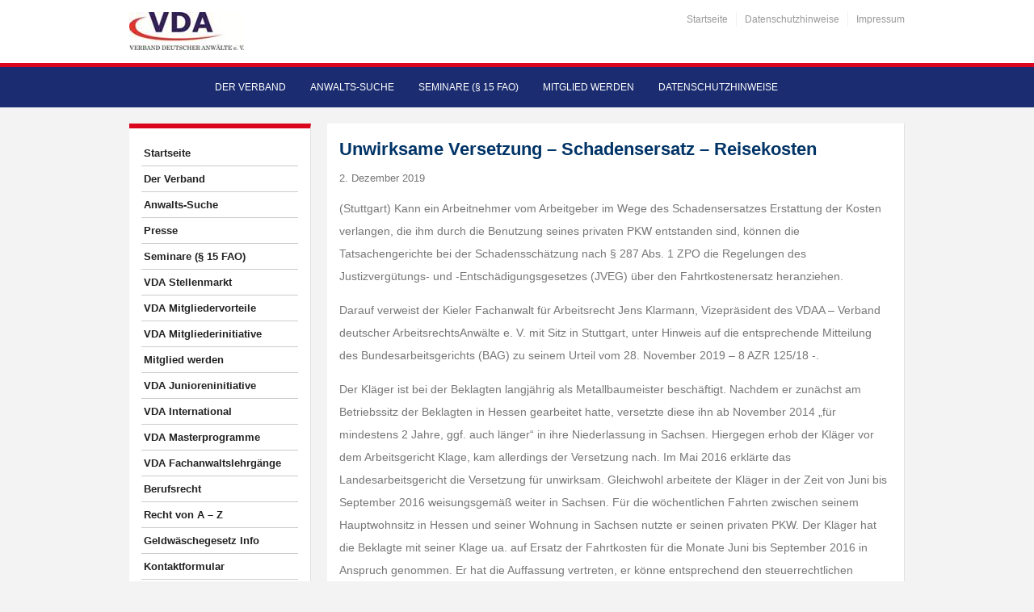

--- FILE ---
content_type: text/html; charset=UTF-8
request_url: https://www.verband-deutscher-anwaelte.de/unwirksame-versetzung-schadensersatz-reisekosten/
body_size: 37639
content:
<!DOCTYPE html>
<html xmlns="https://www.w3.org/1999/xhtml" lang="de">

<head>
    <meta http-equiv="Content-Type" content="text/html; charset=UTF-8" />
    <meta http-equiv="X-UA-Compatible" content="IE=edge,chrome=1">
    <meta name="viewport" content="width=device-width, initial-scale=1.0, maximum-scale=1.0, user-scalable=no" />

    <title>Unwirksame Versetzung - Schadensersatz - Reisekosten | VDA - Verband Deutscher Anwälte e.V.</title>

	<link rel="stylesheet" type="text/css" href="https://www.verband-deutscher-anwaelte.de/wp-content/themes/academica_pro/style.css" media="all" />
    <style type="text/css"> 
		@import url("/wp-content/themes/academica_pro/print.css") print; 
	  </style>
    <link rel="pingback" href="https://www.verband-deutscher-anwaelte.de/xmlrpc.php" />
  
    <meta name='robots' content='index, follow, max-image-preview:large, max-snippet:-1, max-video-preview:-1' />
<meta name="description" content="(Stuttgart) Kann ein Arbeitnehmer vom Arbeitgeber im Wege des Schadensersatzes Erstattung der Kosten verlangen, die ihm durch die Benutzung seines privaten" />
<meta name="robots" content="index, follow" />

	<!-- This site is optimized with the Yoast SEO plugin v26.6 - https://yoast.com/wordpress/plugins/seo/ -->
	<link rel="canonical" href="https://www.verband-deutscher-anwaelte.de/unwirksame-versetzung-schadensersatz-reisekosten/" />
	<meta property="og:locale" content="de_DE" />
	<meta property="og:type" content="article" />
	<meta property="og:title" content="Unwirksame Versetzung - Schadensersatz - Reisekosten | VDA - Verband Deutscher Anwälte e.V." />
	<meta property="og:description" content="(Stuttgart) Kann ein Arbeitnehmer vom Arbeitgeber im Wege des Schadensersatzes Erstattung der Kosten verlangen, die ihm durch die Benutzung seines privaten PKW entstanden sind, können die Tatsachengerichte bei der Schadensschätzung [&hellip;]" />
	<meta property="og:url" content="https://www.verband-deutscher-anwaelte.de/unwirksame-versetzung-schadensersatz-reisekosten/" />
	<meta property="og:site_name" content="VDA - Verband Deutscher Anwälte e.V." />
	<meta property="article:published_time" content="2019-12-02T18:54:12+00:00" />
	<meta property="article:modified_time" content="2023-09-29T04:45:58+00:00" />
	<meta name="author" content="vari lan" />
	<meta name="twitter:card" content="summary_large_image" />
	<meta name="twitter:label1" content="Verfasst von" />
	<meta name="twitter:data1" content="vari lan" />
	<meta name="twitter:label2" content="Geschätzte Lesezeit" />
	<meta name="twitter:data2" content="3 Minuten" />
	<script type="application/ld+json" class="yoast-schema-graph">{"@context":"https://schema.org","@graph":[{"@type":"Article","@id":"https://www.verband-deutscher-anwaelte.de/unwirksame-versetzung-schadensersatz-reisekosten/#article","isPartOf":{"@id":"https://www.verband-deutscher-anwaelte.de/unwirksame-versetzung-schadensersatz-reisekosten/"},"author":{"name":"vari lan","@id":"https://www.verband-deutscher-anwaelte.de/#/schema/person/ab3914ee3be3e7b1bd1620a582ca23bf"},"headline":"Unwirksame Versetzung &#8211; Schadensersatz &#8211; Reisekosten","datePublished":"2019-12-02T18:54:12+00:00","dateModified":"2023-09-29T04:45:58+00:00","mainEntityOfPage":{"@id":"https://www.verband-deutscher-anwaelte.de/unwirksame-versetzung-schadensersatz-reisekosten/"},"wordCount":503,"commentCount":0,"publisher":{"@id":"https://www.verband-deutscher-anwaelte.de/#organization"},"articleSection":["Pressemitteilungen"],"inLanguage":"de","potentialAction":[{"@type":"CommentAction","name":"Comment","target":["https://www.verband-deutscher-anwaelte.de/unwirksame-versetzung-schadensersatz-reisekosten/#respond"]}]},{"@type":"WebPage","@id":"https://www.verband-deutscher-anwaelte.de/unwirksame-versetzung-schadensersatz-reisekosten/","url":"https://www.verband-deutscher-anwaelte.de/unwirksame-versetzung-schadensersatz-reisekosten/","name":"Unwirksame Versetzung - Schadensersatz - Reisekosten | VDA - Verband Deutscher Anwälte e.V.","isPartOf":{"@id":"https://www.verband-deutscher-anwaelte.de/#website"},"datePublished":"2019-12-02T18:54:12+00:00","dateModified":"2023-09-29T04:45:58+00:00","breadcrumb":{"@id":"https://www.verband-deutscher-anwaelte.de/unwirksame-versetzung-schadensersatz-reisekosten/#breadcrumb"},"inLanguage":"de","potentialAction":[{"@type":"ReadAction","target":["https://www.verband-deutscher-anwaelte.de/unwirksame-versetzung-schadensersatz-reisekosten/"]}]},{"@type":"BreadcrumbList","@id":"https://www.verband-deutscher-anwaelte.de/unwirksame-versetzung-schadensersatz-reisekosten/#breadcrumb","itemListElement":[{"@type":"ListItem","position":1,"name":"Startseite","item":"https://www.verband-deutscher-anwaelte.de/"},{"@type":"ListItem","position":2,"name":"Unwirksame Versetzung &#8211; Schadensersatz &#8211; Reisekosten"}]},{"@type":"WebSite","@id":"https://www.verband-deutscher-anwaelte.de/#website","url":"https://www.verband-deutscher-anwaelte.de/","name":"VDA","description":"","publisher":{"@id":"https://www.verband-deutscher-anwaelte.de/#organization"},"alternateName":"Verband Deutscher Anwälte e.V.","potentialAction":[{"@type":"SearchAction","target":{"@type":"EntryPoint","urlTemplate":"https://www.verband-deutscher-anwaelte.de/?s={search_term_string}"},"query-input":{"@type":"PropertyValueSpecification","valueRequired":true,"valueName":"search_term_string"}}],"inLanguage":"de"},{"@type":"Organization","@id":"https://www.verband-deutscher-anwaelte.de/#organization","name":"VDA","alternateName":"Verband Deutscher Anwälte e.V.","url":"https://www.verband-deutscher-anwaelte.de/","logo":{"@type":"ImageObject","inLanguage":"de","@id":"https://www.verband-deutscher-anwaelte.de/#/schema/logo/image/","url":"https://www.verband-deutscher-anwaelte.de/wp-content/uploads/2023/03/VDALogo4klein2.jpg","contentUrl":"https://www.verband-deutscher-anwaelte.de/wp-content/uploads/2023/03/VDALogo4klein2.jpg","width":365,"height":120,"caption":"VDA"},"image":{"@id":"https://www.verband-deutscher-anwaelte.de/#/schema/logo/image/"}},{"@type":"Person","@id":"https://www.verband-deutscher-anwaelte.de/#/schema/person/ab3914ee3be3e7b1bd1620a582ca23bf","name":"vari lan","image":{"@type":"ImageObject","inLanguage":"de","@id":"https://www.verband-deutscher-anwaelte.de/#/schema/person/image/","url":"https://secure.gravatar.com/avatar/4bf8b37958dda62f503eea3435e2c51d4043d41372797cc5879ee8048636dd5e?s=96&d=mm&r=g","contentUrl":"https://secure.gravatar.com/avatar/4bf8b37958dda62f503eea3435e2c51d4043d41372797cc5879ee8048636dd5e?s=96&d=mm&r=g","caption":"vari lan"},"sameAs":["https://www.varilan.de"]}]}</script>
	<!-- / Yoast SEO plugin. -->


<link rel='dns-prefetch' href='//cdn.datatables.net' />
<link rel="alternate" type="application/rss+xml" title="VDA - Verband Deutscher Anwälte e.V. &raquo; Feed" href="https://www.verband-deutscher-anwaelte.de/feed/" />
<link rel="alternate" type="application/rss+xml" title="VDA - Verband Deutscher Anwälte e.V. &raquo; Kommentar-Feed" href="https://www.verband-deutscher-anwaelte.de/comments/feed/" />
<script consent-skip-blocker="1" data-skip-lazy-load="js-extra" data-cfasync="false">
(function () {
  // Web Font Loader compatibility (https://github.com/typekit/webfontloader)
  var modules = {
    typekit: "https://use.typekit.net",
    google: "https://fonts.googleapis.com/"
  };

  var load = function (config) {
    setTimeout(function () {
      var a = window.consentApi;

      // Only when blocker is active
      if (a) {
        // Iterate all modules and handle in a single `WebFont.load`
        Object.keys(modules).forEach(function (module) {
          var newConfigWithoutOtherModules = JSON.parse(
            JSON.stringify(config)
          );
          Object.keys(modules).forEach(function (toRemove) {
            if (toRemove !== module) {
              delete newConfigWithoutOtherModules[toRemove];
            }
          });

          if (newConfigWithoutOtherModules[module]) {
            a.unblock(modules[module]).then(function () {
              var originalLoad = window.WebFont.load;
              if (originalLoad !== load) {
                originalLoad(newConfigWithoutOtherModules);
              }
            });
          }
        });
      }
    }, 0);
  };

  if (!window.WebFont) {
    window.WebFont = {
      load: load
    };
  }
})();
</script><script consent-skip-blocker="1" data-skip-lazy-load="js-extra" data-cfasync="false">
(function(w,d){w[d]=w[d]||[];w.gtag=function(){w[d].push(arguments)}})(window,"dataLayer");
</script><script consent-skip-blocker="1" data-skip-lazy-load="js-extra" data-cfasync="false">window.gtag && (()=>{gtag('set', 'url_passthrough', false);
gtag('set', 'ads_data_redaction', true);
for (const d of [{"ad_storage":"denied","ad_user_data":"denied","ad_personalization":"denied","analytics_storage":"denied","functionality_storage":"denied","personalization_storage":"denied","security_storage":"denied","wait_for_update":1000}]) {
	gtag('consent', 'default', d);
}})()</script><style>[consent-id]:not(.rcb-content-blocker):not([consent-transaction-complete]):not([consent-visual-use-parent^="children:"]):not([consent-confirm]){opacity:0!important;}
.rcb-content-blocker+.rcb-content-blocker-children-fallback~*{display:none!important;}</style><link rel="preload" href="https://www.verband-deutscher-anwaelte.de/wp-content/583361a884c91261b9c078f938721a7a/dist/2080889212.js?ver=d0a9e67d7481025d345fb9f698655441" as="script" />
<link rel="preload" href="https://www.verband-deutscher-anwaelte.de/wp-content/583361a884c91261b9c078f938721a7a/dist/1483271863.js?ver=74fbdb39dad32617585001bcb9ba0209" as="script" />
<link rel="preload" href="https://www.verband-deutscher-anwaelte.de/wp-content/plugins/real-cookie-banner-pro/public/lib/animate.css/animate.min.css?ver=4.1.1" as="style" />
<script data-cfasync="false" type="text/javascript" defer src="https://www.verband-deutscher-anwaelte.de/wp-content/583361a884c91261b9c078f938721a7a/dist/2080889212.js?ver=d0a9e67d7481025d345fb9f698655441" id="real-cookie-banner-pro-vendor-real-cookie-banner-pro-banner-js"></script>
<script type="application/json" data-skip-lazy-load="js-extra" data-skip-moving="true" data-no-defer nitro-exclude data-alt-type="application/ld+json" data-dont-merge data-wpmeteor-nooptimize="true" data-cfasync="false" id="a963aaef43111bb90af63b927dc709adf1-js-extra">{"slug":"real-cookie-banner-pro","textDomain":"real-cookie-banner","version":"5.2.10","restUrl":"https:\/\/www.verband-deutscher-anwaelte.de\/wp-json\/real-cookie-banner\/v1\/","restNamespace":"real-cookie-banner\/v1","restPathObfuscateOffset":"9455a91e1b36897c","restRoot":"https:\/\/www.verband-deutscher-anwaelte.de\/wp-json\/","restQuery":{"_v":"5.2.10","_locale":"user"},"restNonce":"9a0c629ec9","restRecreateNonceEndpoint":"https:\/\/www.verband-deutscher-anwaelte.de\/wp-admin\/admin-ajax.php?action=rest-nonce","publicUrl":"https:\/\/www.verband-deutscher-anwaelte.de\/wp-content\/plugins\/real-cookie-banner-pro\/public\/","chunkFolder":"dist","chunksLanguageFolder":"https:\/\/www.verband-deutscher-anwaelte.de\/wp-content\/languages\/mo-cache\/real-cookie-banner-pro\/","chunks":{"chunk-config-tab-blocker.lite.js":["de_DE-83d48f038e1cf6148175589160cda67e","de_DE-e5c2f3318cd06f18a058318f5795a54b","de_DE-76129424d1eb6744d17357561a128725","de_DE-d3d8ada331df664d13fa407b77bc690b"],"chunk-config-tab-blocker.pro.js":["de_DE-ddf5ae983675e7b6eec2afc2d53654a2","de_DE-487d95eea292aab22c80aa3ae9be41f0","de_DE-ab0e642081d4d0d660276c9cebfe9f5d","de_DE-0f5f6074a855fa677e6086b82145bd50"],"chunk-config-tab-consent.lite.js":["de_DE-3823d7521a3fc2857511061e0d660408"],"chunk-config-tab-consent.pro.js":["de_DE-9cb9ecf8c1e8ce14036b5f3a5e19f098"],"chunk-config-tab-cookies.lite.js":["de_DE-1a51b37d0ef409906245c7ed80d76040","de_DE-e5c2f3318cd06f18a058318f5795a54b","de_DE-76129424d1eb6744d17357561a128725"],"chunk-config-tab-cookies.pro.js":["de_DE-572ee75deed92e7a74abba4b86604687","de_DE-487d95eea292aab22c80aa3ae9be41f0","de_DE-ab0e642081d4d0d660276c9cebfe9f5d"],"chunk-config-tab-dashboard.lite.js":["de_DE-f843c51245ecd2b389746275b3da66b6"],"chunk-config-tab-dashboard.pro.js":["de_DE-ae5ae8f925f0409361cfe395645ac077"],"chunk-config-tab-import.lite.js":["de_DE-66df94240f04843e5a208823e466a850"],"chunk-config-tab-import.pro.js":["de_DE-e5fee6b51986d4ff7a051d6f6a7b076a"],"chunk-config-tab-licensing.lite.js":["de_DE-e01f803e4093b19d6787901b9591b5a6"],"chunk-config-tab-licensing.pro.js":["de_DE-4918ea9704f47c2055904e4104d4ffba"],"chunk-config-tab-scanner.lite.js":["de_DE-b10b39f1099ef599835c729334e38429"],"chunk-config-tab-scanner.pro.js":["de_DE-752a1502ab4f0bebfa2ad50c68ef571f"],"chunk-config-tab-settings.lite.js":["de_DE-37978e0b06b4eb18b16164a2d9c93a2c"],"chunk-config-tab-settings.pro.js":["de_DE-e59d3dcc762e276255c8989fbd1f80e3"],"chunk-config-tab-tcf.lite.js":["de_DE-4f658bdbf0aa370053460bc9e3cd1f69","de_DE-e5c2f3318cd06f18a058318f5795a54b","de_DE-d3d8ada331df664d13fa407b77bc690b"],"chunk-config-tab-tcf.pro.js":["de_DE-e1e83d5b8a28f1f91f63b9de2a8b181a","de_DE-487d95eea292aab22c80aa3ae9be41f0","de_DE-0f5f6074a855fa677e6086b82145bd50"]},"others":{"customizeValuesBanner":"{\"layout\":{\"type\":\"banner\",\"maxHeightEnabled\":true,\"maxHeight\":500,\"dialogMaxWidth\":530,\"dialogPosition\":\"middleCenter\",\"dialogMargin\":[0,0,0,0],\"bannerPosition\":\"bottom\",\"bannerMaxWidth\":1024,\"dialogBorderRadius\":3,\"borderRadius\":5,\"animationIn\":\"slideInUp\",\"animationInDuration\":500,\"animationInOnlyMobile\":true,\"animationOut\":\"none\",\"animationOutDuration\":500,\"animationOutOnlyMobile\":true,\"overlay\":false,\"overlayBg\":\"#000000\",\"overlayBgAlpha\":50,\"overlayBlur\":2},\"decision\":{\"acceptAll\":\"button\",\"acceptEssentials\":\"button\",\"showCloseIcon\":false,\"acceptIndividual\":\"link\",\"buttonOrder\":\"all,essential,save,individual\",\"showGroups\":false,\"groupsFirstView\":false,\"saveButton\":\"always\"},\"design\":{\"bg\":\"#ffffff\",\"textAlign\":\"left\",\"linkTextDecoration\":\"underline\",\"borderWidth\":0,\"borderColor\":\"#ffffff\",\"fontSize\":13,\"fontColor\":\"#2b2b2b\",\"fontInheritFamily\":true,\"fontFamily\":\"Arial, Helvetica, sans-serif\",\"fontWeight\":\"normal\",\"boxShadowEnabled\":true,\"boxShadowOffsetX\":0,\"boxShadowOffsetY\":0,\"boxShadowBlurRadius\":17,\"boxShadowSpreadRadius\":0,\"boxShadowColor\":\"#000000\",\"boxShadowColorAlpha\":20},\"headerDesign\":{\"inheritBg\":true,\"bg\":\"#f4f4f4\",\"inheritTextAlign\":true,\"textAlign\":\"center\",\"padding\":[17,20,15,20],\"logo\":\"\",\"logoRetina\":\"\",\"logoMaxHeight\":40,\"logoPosition\":\"left\",\"logoMargin\":[5,15,5,15],\"fontSize\":20,\"fontColor\":\"#2b2b2b\",\"fontInheritFamily\":true,\"fontFamily\":\"Arial, Helvetica, sans-serif\",\"fontWeight\":\"normal\",\"borderWidth\":1,\"borderColor\":\"#efefef\"},\"bodyDesign\":{\"padding\":[15,20,5,20],\"descriptionInheritFontSize\":true,\"descriptionFontSize\":13,\"dottedGroupsInheritFontSize\":true,\"dottedGroupsFontSize\":13,\"dottedGroupsBulletColor\":\"#15779b\",\"teachingsInheritTextAlign\":true,\"teachingsTextAlign\":\"center\",\"teachingsSeparatorActive\":true,\"teachingsSeparatorWidth\":50,\"teachingsSeparatorHeight\":1,\"teachingsSeparatorColor\":\"#15779b\",\"teachingsInheritFontSize\":false,\"teachingsFontSize\":12,\"teachingsInheritFontColor\":false,\"teachingsFontColor\":\"#757575\",\"accordionMargin\":[10,0,5,0],\"accordionPadding\":[5,10,5,10],\"accordionArrowType\":\"outlined\",\"accordionArrowColor\":\"#15779b\",\"accordionBg\":\"#ffffff\",\"accordionActiveBg\":\"#f9f9f9\",\"accordionHoverBg\":\"#efefef\",\"accordionBorderWidth\":1,\"accordionBorderColor\":\"#efefef\",\"accordionTitleFontSize\":12,\"accordionTitleFontColor\":\"#2b2b2b\",\"accordionTitleFontWeight\":\"normal\",\"accordionDescriptionMargin\":[5,0,0,0],\"accordionDescriptionFontSize\":12,\"accordionDescriptionFontColor\":\"#757575\",\"accordionDescriptionFontWeight\":\"normal\",\"acceptAllOneRowLayout\":false,\"acceptAllPadding\":[10,10,10,10],\"acceptAllBg\":\"#15779b\",\"acceptAllTextAlign\":\"center\",\"acceptAllFontSize\":18,\"acceptAllFontColor\":\"#ffffff\",\"acceptAllFontWeight\":\"normal\",\"acceptAllBorderWidth\":0,\"acceptAllBorderColor\":\"#000000\",\"acceptAllHoverBg\":\"#11607d\",\"acceptAllHoverFontColor\":\"#ffffff\",\"acceptAllHoverBorderColor\":\"#000000\",\"acceptEssentialsUseAcceptAll\":true,\"acceptEssentialsButtonType\":\"\",\"acceptEssentialsPadding\":[10,10,10,10],\"acceptEssentialsBg\":\"#efefef\",\"acceptEssentialsTextAlign\":\"center\",\"acceptEssentialsFontSize\":18,\"acceptEssentialsFontColor\":\"#0a0a0a\",\"acceptEssentialsFontWeight\":\"normal\",\"acceptEssentialsBorderWidth\":0,\"acceptEssentialsBorderColor\":\"#000000\",\"acceptEssentialsHoverBg\":\"#e8e8e8\",\"acceptEssentialsHoverFontColor\":\"#000000\",\"acceptEssentialsHoverBorderColor\":\"#000000\",\"acceptIndividualPadding\":[5,5,5,5],\"acceptIndividualBg\":\"#ffffff\",\"acceptIndividualTextAlign\":\"center\",\"acceptIndividualFontSize\":16,\"acceptIndividualFontColor\":\"#15779b\",\"acceptIndividualFontWeight\":\"normal\",\"acceptIndividualBorderWidth\":0,\"acceptIndividualBorderColor\":\"#000000\",\"acceptIndividualHoverBg\":\"#ffffff\",\"acceptIndividualHoverFontColor\":\"#11607d\",\"acceptIndividualHoverBorderColor\":\"#000000\"},\"footerDesign\":{\"poweredByLink\":false,\"inheritBg\":false,\"bg\":\"#fcfcfc\",\"inheritTextAlign\":true,\"textAlign\":\"center\",\"padding\":[10,20,12,20],\"fontSize\":14,\"fontColor\":\"#757474\",\"fontInheritFamily\":true,\"fontFamily\":\"Arial, Helvetica, sans-serif\",\"fontWeight\":\"normal\",\"hoverFontColor\":\"#2b2b2b\",\"borderWidth\":1,\"borderColor\":\"#efefef\",\"languageSwitcher\":\"flags\"},\"texts\":{\"headline\":\"Privatsph\\u00e4re-Einstellungen\",\"description\":\"Wir verwenden Cookies und \\u00e4hnliche Technologien auf unserer Website und verarbeiten personenbezogene Daten von dir (z.B. IP-Adresse), um z.B. Inhalte und Anzeigen zu personalisieren, Medien von Drittanbietern einzubinden oder Zugriffe auf unsere Website zu analysieren. Die Datenverarbeitung kann auch erst in Folge gesetzter Cookies stattfinden. Wir teilen diese Daten mit Dritten, die wir in den Privatsph\\u00e4re-Einstellungen benennen.<br \\\/><br \\\/>Die Datenverarbeitung kann mit deiner Einwilligung oder auf Basis eines berechtigten Interesses erfolgen, dem du in den Privatsph\\u00e4re-Einstellungen widersprechen kannst. Du hast das Recht, nicht einzuwilligen und deine Einwilligung zu einem sp\\u00e4teren Zeitpunkt zu \\u00e4ndern oder zu widerrufen. Weitere Informationen zur Verwendung deiner Daten findest du in unserer {{privacyPolicy}}Datenschutzerkl\\u00e4rung{{\\\/privacyPolicy}}.\",\"acceptAll\":\"Alle akzeptieren\",\"acceptEssentials\":\"Weiter ohne Einwilligung\",\"acceptIndividual\":\"Privatsph\\u00e4re-Einstellungen individuell festlegen\",\"poweredBy\":\"2\",\"dataProcessingInUnsafeCountries\":\"Einige Services verarbeiten personenbezogene Daten in unsicheren Drittl\\u00e4ndern. Mit deiner Einwilligung stimmst du auch der Datenverarbeitung gekennzeichneter Services gem\\u00e4\\u00df {{legalBasis}} zu, mit Risiken wie unzureichenden Rechtsmitteln, unbefugtem Zugriff durch Beh\\u00f6rden ohne Information oder Widerspruchsm\\u00f6glichkeit, unbefugter Weitergabe an Dritte und unzureichenden Datensicherheitsma\\u00dfnahmen.\",\"ageNoticeBanner\":\"Du bist unter 16 Jahre alt? Dann kannst du nicht in optionale Services einwilligen. Du kannst deine Eltern oder Erziehungsberechtigten bitten, mit dir in diese Services einzuwilligen.\",\"ageNoticeBlocker\":\"Du bist unter 16 Jahre alt? Leider darfst du diesem Service nicht selbst zustimmen, um diese Inhalte zu sehen. Bitte deine Eltern oder Erziehungsberechtigten, dem Service mit dir zuzustimmen!\",\"listServicesNotice\":\"Wenn du alle Services akzeptierst, erlaubst du, dass {{services}} geladen werden. Diese sind nach ihrem Zweck in Gruppen {{serviceGroups}} unterteilt (Zugeh\\u00f6rigkeit durch hochgestellte Zahlen gekennzeichnet).\",\"listServicesLegitimateInterestNotice\":\"Au\\u00dferdem werden {{services}} auf der Grundlage eines berechtigten Interesses geladen.\",\"tcfStacksCustomName\":\"Services mit verschiedenen Zwecken au\\u00dferhalb des TCF-Standards\",\"tcfStacksCustomDescription\":\"Services, die Einwilligungen nicht \\u00fcber den TCF-Standard, sondern \\u00fcber andere Technologien teilen. Diese werden nach ihrem Zweck in mehrere Gruppen unterteilt. Einige davon werden aufgrund eines berechtigten Interesses genutzt (z.B. Gefahrenabwehr), andere werden nur mit deiner Einwilligung genutzt. Details zu den einzelnen Gruppen und Zwecken der Services findest du in den individuellen Privatsph\\u00e4re-Einstellungen.\",\"consentForwardingExternalHosts\":\"Deine Einwilligung gilt auch auf {{websites}}.\",\"blockerHeadline\":\"{{name}} aufgrund von Privatsph\\u00e4re-Einstellungen blockiert\",\"blockerLinkShowMissing\":\"Zeige alle Services, denen du noch zustimmen musst\",\"blockerLoadButton\":\"Services akzeptieren und Inhalte laden\",\"blockerAcceptInfo\":\"Wenn du die blockierten Inhalte l\\u00e4dst, werden deine Datenschutzeinstellungen angepasst. Inhalte aus diesem Service werden in Zukunft nicht mehr blockiert.\",\"stickyHistory\":\"Historie der Privatsph\\u00e4re-Einstellungen\",\"stickyRevoke\":\"Einwilligungen widerrufen\",\"stickyRevokeSuccessMessage\":\"Du hast die Einwilligung f\\u00fcr Services mit dessen Cookies und Verarbeitung personenbezogener Daten erfolgreich widerrufen. Die Seite wird jetzt neu geladen!\",\"stickyChange\":\"Privatsph\\u00e4re-Einstellungen \\u00e4ndern\"},\"individualLayout\":{\"inheritDialogMaxWidth\":false,\"dialogMaxWidth\":970,\"inheritBannerMaxWidth\":false,\"bannerMaxWidth\":1980,\"descriptionTextAlign\":\"left\"},\"group\":{\"checkboxBg\":\"#f0f0f0\",\"checkboxBorderWidth\":1,\"checkboxBorderColor\":\"#d2d2d2\",\"checkboxActiveColor\":\"#ffffff\",\"checkboxActiveBg\":\"#15779b\",\"checkboxActiveBorderColor\":\"#11607d\",\"groupInheritBg\":true,\"groupBg\":\"#f4f4f4\",\"groupPadding\":[15,15,15,15],\"groupSpacing\":10,\"groupBorderRadius\":5,\"groupBorderWidth\":1,\"groupBorderColor\":\"#f4f4f4\",\"headlineFontSize\":16,\"headlineFontWeight\":\"normal\",\"headlineFontColor\":\"#2b2b2b\",\"descriptionFontSize\":14,\"descriptionFontColor\":\"#757575\",\"linkColor\":\"#757575\",\"linkHoverColor\":\"#2b2b2b\",\"detailsHideLessRelevant\":true},\"saveButton\":{\"useAcceptAll\":true,\"type\":\"button\",\"padding\":[10,10,10,10],\"bg\":\"#efefef\",\"textAlign\":\"center\",\"fontSize\":18,\"fontColor\":\"#0a0a0a\",\"fontWeight\":\"normal\",\"borderWidth\":0,\"borderColor\":\"#000000\",\"hoverBg\":\"#e8e8e8\",\"hoverFontColor\":\"#000000\",\"hoverBorderColor\":\"#000000\"},\"individualTexts\":{\"headline\":\"Individuelle Privatsph\\u00e4re-Einstellungen\",\"description\":\"Wir verwenden Cookies und \\u00e4hnliche Technologien auf unserer Website und verarbeiten personenbezogene Daten von dir (z.B. IP-Adresse), um z.B. Inhalte und Anzeigen zu personalisieren, Medien von Drittanbietern einzubinden oder Zugriffe auf unsere Website zu analysieren. Die Datenverarbeitung kann auch erst in Folge gesetzter Cookies stattfinden. Wir teilen diese Daten mit Dritten, die wir in den Privatsph\\u00e4re-Einstellungen benennen.<br \\\/><br \\\/>Die Datenverarbeitung kann mit deiner Einwilligung oder auf Basis eines berechtigten Interesses erfolgen, dem du in den Privatsph\\u00e4re-Einstellungen widersprechen kannst. Du hast das Recht, nicht einzuwilligen und deine Einwilligung zu einem sp\\u00e4teren Zeitpunkt zu \\u00e4ndern oder zu widerrufen. Weitere Informationen zur Verwendung deiner Daten findest du in unserer {{privacyPolicy}}Datenschutzerkl\\u00e4rung{{\\\/privacyPolicy}}.<br \\\/><br \\\/>Im Folgenden findest du eine \\u00dcbersicht \\u00fcber alle Services, die von dieser Website genutzt werden. Du kannst dir detaillierte Informationen zu jedem Service ansehen und ihm einzeln zustimmen oder von deinem Widerspruchsrecht Gebrauch machen.\",\"save\":\"Individuelle Auswahlen speichern\",\"showMore\":\"Service-Informationen anzeigen\",\"hideMore\":\"Service-Informationen ausblenden\",\"postamble\":\"\"},\"mobile\":{\"enabled\":true,\"maxHeight\":400,\"hideHeader\":false,\"alignment\":\"bottom\",\"scalePercent\":90,\"scalePercentVertical\":-50},\"sticky\":{\"enabled\":false,\"animationsEnabled\":true,\"alignment\":\"left\",\"bubbleBorderRadius\":50,\"icon\":\"fingerprint\",\"iconCustom\":\"\",\"iconCustomRetina\":\"\",\"iconSize\":30,\"iconColor\":\"#ffffff\",\"bubbleMargin\":[10,20,20,20],\"bubblePadding\":15,\"bubbleBg\":\"#15779b\",\"bubbleBorderWidth\":0,\"bubbleBorderColor\":\"#10556f\",\"boxShadowEnabled\":true,\"boxShadowOffsetX\":0,\"boxShadowOffsetY\":2,\"boxShadowBlurRadius\":5,\"boxShadowSpreadRadius\":1,\"boxShadowColor\":\"#105b77\",\"boxShadowColorAlpha\":40,\"bubbleHoverBg\":\"#ffffff\",\"bubbleHoverBorderColor\":\"#000000\",\"hoverIconColor\":\"#000000\",\"hoverIconCustom\":\"\",\"hoverIconCustomRetina\":\"\",\"menuFontSize\":16,\"menuBorderRadius\":5,\"menuItemSpacing\":10,\"menuItemPadding\":[5,10,5,10]},\"customCss\":{\"css\":\"\",\"antiAdBlocker\":\"y\"}}","isPro":true,"showProHints":false,"proUrl":"https:\/\/devowl.io\/de\/go\/real-cookie-banner?source=rcb-lite","showLiteNotice":false,"frontend":{"groups":"[{\"id\":12,\"name\":\"Essenziell\",\"slug\":\"essenziell\",\"description\":\"Essenzielle Services sind f\\u00fcr die grundlegende Funktionalit\\u00e4t der Website erforderlich. Sie enthalten nur technisch notwendige Services. Diesen Services kann nicht widersprochen werden.\",\"isEssential\":true,\"isDefault\":false,\"items\":[{\"id\":9531,\"name\":\"Wordfence\",\"purpose\":\"Wordfence sichert diese Website vor Angriffen verschiedener Art. Dies erfordert die Verarbeitung der IP-Adresse und der Metadaten des Nutzers. Cookies oder Cookie-\\u00e4hnliche Technologien k\\u00f6nnen gespeichert und gelesen werden. Cookies werden verwendet, um die Berechtigungen des Benutzers vor dem Zugriff auf WordPress zu pr\\u00fcfen, um Administratoren zu benachrichtigen, wenn sich ein Benutzer mit einem neuen Ger\\u00e4t oder Standort anmeldet, und um definierte L\\u00e4nderbeschr\\u00e4nkungen durch speziell pr\\u00e4parierte Links zu umgehen. Diese Daten k\\u00f6nnen zum Schutz vor Brute-Force-Angriffen und zur Verbesserung der Services von Defiant, Inc. verwendet werden. Das berechtigte Interesse an der Nutzung dieses Dienstes besteht darin, die notwendige Sicherheit der Website zu gew\\u00e4hrleisten.\",\"providerContact\":{\"phone\":\"\",\"email\":\"privacy@defiant.com\",\"link\":\"\"},\"isProviderCurrentWebsite\":false,\"provider\":\"Defiant, Inc., 1700 Westlake Ave N Ste 200, Seattle, WA 98109, USA\",\"uniqueName\":\"wordfence-1\",\"isEmbeddingOnlyExternalResources\":false,\"legalBasis\":\"legitimate-interest\",\"dataProcessingInCountries\":[\"US\"],\"dataProcessingInCountriesSpecialTreatments\":[\"standard-contractual-clauses\"],\"technicalDefinitions\":[{\"type\":\"http\",\"name\":\"wfwaf-authcookie-*\",\"host\":\"www.verband-deutscher-anwaelte.de\",\"duration\":12,\"durationUnit\":\"mo\",\"isSessionDuration\":false,\"purpose\":\"Authentifizierungs-Token, um eingeloggte Benutzer zu erkennen und damit die Firewall zu entlasten\"},{\"type\":\"http\",\"name\":\"wf_loginalerted_*\",\"host\":\"www.verband-deutscher-anwaelte.de\",\"duration\":12,\"durationUnit\":\"mo\",\"isSessionDuration\":false,\"purpose\":\"Eindeutiger Wert, um Anmeldungen und verd\\u00e4chtige Anmeldeaktivit\\u00e4ten von neuen Ger\\u00e4ten oder unbekannten Standorten zu erkennen\"},{\"type\":\"http\",\"name\":\"wfCBLBypass\",\"host\":\"www.verband-deutscher-anwaelte.de\",\"duration\":12,\"durationUnit\":\"mo\",\"isSessionDuration\":false,\"purpose\":\"Eindeutiger Wert, der es Nutzern erm\\u00f6glicht, die Website trotz einer regionalen Beschr\\u00e4nkung zu besuchen\"},{\"type\":\"http\",\"name\":\"wfls-remembered-*\",\"host\":\"www.verband-deutscher-anwaelte.de\",\"duration\":30,\"durationUnit\":\"d\",\"isSessionDuration\":false,\"purpose\":\"Token, um Nutzer nach einer Zwei-Faktor-Authentifizierung (2FA) f\\u00fcr eine bestimmte Zeit zu erkennen\"}],\"codeDynamics\":[],\"providerPrivacyPolicyUrl\":\"https:\\\/\\\/www.wordfence.com\\\/privacy-policy\\\/\",\"providerLegalNoticeUrl\":\"\",\"tagManagerOptInEventName\":\"\",\"tagManagerOptOutEventName\":\"\",\"googleConsentModeConsentTypes\":[],\"executePriority\":10,\"codeOptIn\":\"\",\"executeCodeOptInWhenNoTagManagerConsentIsGiven\":false,\"codeOptOut\":\"\",\"executeCodeOptOutWhenNoTagManagerConsentIsGiven\":false,\"deleteTechnicalDefinitionsAfterOptOut\":false,\"codeOnPageLoad\":\"\",\"presetId\":\"wordfence\"},{\"id\":6113,\"name\":\"Wordfence\",\"purpose\":\"Wordfence sichert diese Website vor Angriffen verschiedener Art. Cookies werden verwendet, um die Berechtigungen des Benutzers vor dem Zugriff auf WordPress zu pr\\u00fcfen, um Administratoren zu benachrichtigen, wenn sich ein Benutzer mit einem neuen Ger\\u00e4t oder Standort anmeldet, und um definierte L\\u00e4nderbeschr\\u00e4nkungen durch speziell pr\\u00e4parierte Links zu umgehen.\",\"providerContact\":{\"phone\":\"\",\"email\":\"\",\"link\":\"\"},\"isProviderCurrentWebsite\":false,\"provider\":\"VDA - Verband Deutscher Anw\\u00e4lte e.V.\",\"uniqueName\":\"wordfence\",\"isEmbeddingOnlyExternalResources\":false,\"legalBasis\":\"consent\",\"dataProcessingInCountries\":[],\"dataProcessingInCountriesSpecialTreatments\":[],\"technicalDefinitions\":[{\"type\":\"http\",\"name\":\"wfwaf-authcookie-*\",\"host\":\"www.verband-deutscher-anwaelte.de\",\"duration\":1,\"durationUnit\":\"y\",\"isSessionDuration\":false,\"purpose\":\"\"},{\"type\":\"http\",\"name\":\"wf_loginalerted_*\",\"host\":\"www.verband-deutscher-anwaelte.de\",\"duration\":1,\"durationUnit\":\"y\",\"isSessionDuration\":false,\"purpose\":\"\"},{\"type\":\"http\",\"name\":\"wfCBLBypass\",\"host\":\"www.verband-deutscher-anwaelte.de\",\"duration\":1,\"durationUnit\":\"y\",\"isSessionDuration\":false,\"purpose\":\"\"}],\"codeDynamics\":[],\"providerPrivacyPolicyUrl\":\"https:\\\/\\\/www.verband-deutscher-anwaelte.de\\\/kontakt-impressum\\\/datenschutzhinweise\\\/\",\"providerLegalNoticeUrl\":\"\",\"tagManagerOptInEventName\":\"\",\"tagManagerOptOutEventName\":\"\",\"googleConsentModeConsentTypes\":[],\"executePriority\":10,\"codeOptIn\":\"\",\"executeCodeOptInWhenNoTagManagerConsentIsGiven\":false,\"codeOptOut\":\"\",\"executeCodeOptOutWhenNoTagManagerConsentIsGiven\":false,\"deleteTechnicalDefinitionsAfterOptOut\":false,\"codeOnPageLoad\":\"\",\"presetId\":\"wordfence\"},{\"id\":2898,\"name\":\"Real Cookie Banner\",\"purpose\":\"Real Cookie Banner bittet Website-Besucher um die Einwilligung zum Setzen von Cookies und zur Verarbeitung personenbezogener Daten. Dazu wird jedem Website-Besucher eine UUID (pseudonyme Identifikation des Nutzers) zugewiesen, die bis zum Ablauf des Cookies zur Speicherung der Einwilligung g\\u00fcltig ist. Cookies werden dazu verwendet, um zu testen, ob Cookies gesetzt werden k\\u00f6nnen, um Referenz auf die dokumentierte Einwilligung zu speichern, um zu speichern, in welche Services aus welchen Service-Gruppen der Besucher eingewilligt hat, und, falls Einwilligung nach dem Transparency & Consent Framework (TCF) eingeholt werden, um die Einwilligungen in TCF Partner, Zwecke, besondere Zwecke, Funktionen und besondere Funktionen zu speichern. Im Rahmen der Darlegungspflicht nach DSGVO wird die erhobene Einwilligung vollumf\\u00e4nglich dokumentiert. Dazu z\\u00e4hlt neben den Services und Service-Gruppen, in welche der Besucher eingewilligt hat, und falls Einwilligung nach dem TCF Standard eingeholt werden, in welche TCF Partner, Zwecke und Funktionen der Besucher eingewilligt hat, alle Einstellungen des Cookie Banners zum Zeitpunkt der Einwilligung als auch die technischen Umst\\u00e4nde (z.B. Gr\\u00f6\\u00dfe des Sichtbereichs bei der Einwilligung) und die Nutzerinteraktionen (z.B. Klick auf Buttons), die zur Einwilligung gef\\u00fchrt haben. Die Einwilligung wird pro Sprache einmal erhoben.\",\"providerContact\":{\"phone\":\"\",\"email\":\"\",\"link\":\"\"},\"isProviderCurrentWebsite\":false,\"provider\":\"VDA - Verband Deutscher Anw\\u00e4lte e.V.\",\"uniqueName\":\"real-cookie-banner\",\"isEmbeddingOnlyExternalResources\":false,\"legalBasis\":\"legal-requirement\",\"dataProcessingInCountries\":[],\"dataProcessingInCountriesSpecialTreatments\":[],\"technicalDefinitions\":[{\"type\":\"http\",\"name\":\"real_cookie_banner*\",\"host\":\".srv.sbs\",\"duration\":365,\"durationUnit\":\"d\",\"isSessionDuration\":false,\"purpose\":\"\"},{\"type\":\"http\",\"name\":\"real_cookie_banner*-tcf\",\"host\":\".srv.sbs\",\"duration\":365,\"durationUnit\":\"d\",\"isSessionDuration\":false,\"purpose\":\"\"},{\"type\":\"http\",\"name\":\"real_cookie_banner-test\",\"host\":\".srv.sbs\",\"duration\":365,\"durationUnit\":\"d\",\"isSessionDuration\":false,\"purpose\":\"\"}],\"codeDynamics\":[],\"providerPrivacyPolicyUrl\":\"https:\\\/\\\/www.verband-deutscher-anwaelte.de\\\/kontakt-impressum\\\/datenschutzhinweise\\\/\",\"providerLegalNoticeUrl\":\"https:\\\/\\\/www.verband-deutscher-anwaelte.de\\\/kontakt-impressum\\\/\",\"tagManagerOptInEventName\":\"\",\"tagManagerOptOutEventName\":\"\",\"googleConsentModeConsentTypes\":[],\"executePriority\":10,\"codeOptIn\":\"\",\"executeCodeOptInWhenNoTagManagerConsentIsGiven\":false,\"codeOptOut\":\"\",\"executeCodeOptOutWhenNoTagManagerConsentIsGiven\":false,\"deleteTechnicalDefinitionsAfterOptOut\":false,\"codeOnPageLoad\":\"\",\"presetId\":\"real-cookie-banner\"}]},{\"id\":13,\"name\":\"Funktional\",\"slug\":\"funktional\",\"description\":\"Funktionale Services sind notwendig, um \\u00fcber die wesentliche Funktionalit\\u00e4t der Website hinausgehende Features wie h\\u00fcbschere Schriftarten, Videowiedergabe oder interaktive Web 2.0-Features bereitzustellen. Inhalte von z.B. Video- und Social Media-Plattformen sind standardm\\u00e4\\u00dfig gesperrt und k\\u00f6nnen zugestimmt werden. Wenn dem Service zugestimmt wird, werden diese Inhalte automatisch ohne weitere manuelle Einwilligung geladen.\",\"isEssential\":false,\"isDefault\":false,\"items\":[{\"id\":9533,\"name\":\"Elementor\",\"purpose\":\"Mit Elementor kannst du das Layout der Website so gestalten, dass es ansprechend und benutzerfreundlich ist. Die gesammelten Daten werden nicht zu Analysezwecken verwendet, sondern nur, um sicherzustellen, dass z. B. ausgeblendete Elemente bei mehreren aktiven Sitzungen nicht erneut angezeigt werden. Cookies oder Cookie-\\u00e4hnliche Technologien k\\u00f6nnen gespeichert und gelesen werden. Diese werden verwendet, um die Anzahl der Seitenaufrufe und aktiven Sitzungen des Nutzers\\\/der Nutzerin zu speichern. Das berechtigte Interesse an der Nutzung dieses Dienstes ist die einfache und benutzerfreundliche Umsetzung der verwendeten Layouts.\",\"providerContact\":{\"phone\":\"\",\"email\":\"\",\"link\":\"\"},\"isProviderCurrentWebsite\":true,\"provider\":\"\",\"uniqueName\":\"elementor-popups\",\"isEmbeddingOnlyExternalResources\":false,\"legalBasis\":\"legitimate-interest\",\"dataProcessingInCountries\":[],\"dataProcessingInCountriesSpecialTreatments\":[],\"technicalDefinitions\":[{\"type\":\"local\",\"name\":\"elementor\",\"host\":\"https:\\\/\\\/www.verband-deutscher-anwaelte.de\",\"duration\":0,\"durationUnit\":\"y\",\"isSessionDuration\":false,\"purpose\":\"Seitenaufrufe, Sitzungen und Verfall des Objekts\"},{\"type\":\"session\",\"name\":\"elementor\",\"host\":\"https:\\\/\\\/www.verband-deutscher-anwaelte.de\",\"duration\":0,\"durationUnit\":\"y\",\"isSessionDuration\":false,\"purpose\":\"Aktivit\\u00e4t der Sitzung und Verfall des Objekts\"}],\"codeDynamics\":[],\"providerPrivacyPolicyUrl\":\"\",\"providerLegalNoticeUrl\":\"\",\"tagManagerOptInEventName\":\"\",\"tagManagerOptOutEventName\":\"\",\"googleConsentModeConsentTypes\":[],\"executePriority\":10,\"codeOptIn\":\"\",\"executeCodeOptInWhenNoTagManagerConsentIsGiven\":false,\"codeOptOut\":\"\",\"executeCodeOptOutWhenNoTagManagerConsentIsGiven\":false,\"deleteTechnicalDefinitionsAfterOptOut\":true,\"codeOnPageLoad\":\"\",\"presetId\":\"elementor-popups\"},{\"id\":9526,\"name\":\"Google reCAPTCHA\",\"purpose\":\"Google reCAPTCHA ist eine L\\u00f6sung zur Verhinderung von Spam und zur Erkennung von Bots, z. B. bei der Eingabe von Daten in Online-Formulare. Dies erfordert die Verarbeitung der IP-Adresse und der Metadaten des Nutzers. Cookies oder Cookie-\\u00e4hnliche Technologien k\\u00f6nnen gespeichert und ausgelesen werden. Diese k\\u00f6nnen personenbezogene Daten und technische Daten wie Nutzer-IDs, Einwilligungen und Sicherheitstokens enthalten. Diese Daten k\\u00f6nnen verwendet werden, um besuchte Websites zu erfassen und um die Dienste von Google zu verbessern. Diese Daten k\\u00f6nnen von Google mit den Daten der auf den Websites von Google (z. B. google.com und youtube.com) eingeloggten Nutzer verkn\\u00fcpft werden. Sie k\\u00f6nnen auch zur Profilerstellung verwendet werden, z. B. um dir personalisierte Dienste anzubieten, wie Werbung auf der Grundlage deiner Interessen oder Empfehlungen. Google stellt personenbezogene Daten seinen verbundenen Unternehmen, anderen vertrauensw\\u00fcrdigen Unternehmen oder Personen zur Verf\\u00fcgung, die diese Daten auf der Grundlage der Anweisungen von Google und in \\u00dcbereinstimmung mit den Datenschutzbestimmungen von Google verarbeiten k\\u00f6nnen.\",\"providerContact\":{\"phone\":\"+353 1 543 1000\",\"email\":\"dpo-google@google.com\",\"link\":\"https:\\\/\\\/support.google.com\\\/\"},\"isProviderCurrentWebsite\":false,\"provider\":\"Google Ireland Limited, Gordon House, Barrow Street, Dublin 4, Irland\",\"uniqueName\":\"google-recaptcha\",\"isEmbeddingOnlyExternalResources\":false,\"legalBasis\":\"consent\",\"dataProcessingInCountries\":[\"US\",\"IE\",\"AU\",\"BE\",\"BR\",\"CA\",\"CL\",\"FI\",\"FR\",\"DE\",\"HK\",\"IN\",\"ID\",\"IL\",\"IT\",\"JP\",\"KR\",\"NL\",\"PL\",\"QA\",\"SG\",\"ES\",\"CH\",\"TW\",\"GB\"],\"dataProcessingInCountriesSpecialTreatments\":[\"standard-contractual-clauses\",\"provider-is-self-certified-trans-atlantic-data-privacy-framework\"],\"technicalDefinitions\":[{\"type\":\"http\",\"name\":\"NID\",\"host\":\".google.com\",\"duration\":6,\"durationUnit\":\"mo\",\"isSessionDuration\":false,\"purpose\":\"\"},{\"type\":\"http\",\"name\":\"__Secure-3PSIDCC\",\"host\":\".google.com\",\"duration\":1,\"durationUnit\":\"y\",\"isSessionDuration\":false,\"purpose\":\"\"},{\"type\":\"http\",\"name\":\"__Secure-3PAPISID\",\"host\":\".google.com\",\"duration\":13,\"durationUnit\":\"mo\",\"isSessionDuration\":false,\"purpose\":\"\"},{\"type\":\"http\",\"name\":\"APISID\",\"host\":\".google.com\",\"duration\":13,\"durationUnit\":\"mo\",\"isSessionDuration\":false,\"purpose\":\"\"},{\"type\":\"http\",\"name\":\"__Secure-3PSID\",\"host\":\".google.com\",\"duration\":13,\"durationUnit\":\"mo\",\"isSessionDuration\":false,\"purpose\":\"\"},{\"type\":\"http\",\"name\":\"1P_JAR\",\"host\":\".google.com\",\"duration\":1,\"durationUnit\":\"mo\",\"isSessionDuration\":false,\"purpose\":\"\"},{\"type\":\"http\",\"name\":\"CONSENT\",\"host\":\".google.com\",\"duration\":18,\"durationUnit\":\"y\",\"isSessionDuration\":false,\"purpose\":\"\"},{\"type\":\"http\",\"name\":\"__Secure-1PSIDCC\",\"host\":\".google.com\",\"duration\":1,\"durationUnit\":\"y\",\"isSessionDuration\":false,\"purpose\":\"\"},{\"type\":\"http\",\"name\":\"__Secure-1PAPISID\",\"host\":\".google.com\",\"duration\":13,\"durationUnit\":\"mo\",\"isSessionDuration\":false,\"purpose\":\"\"},{\"type\":\"http\",\"name\":\"__Secure-1PSID\",\"host\":\".google.com\",\"duration\":13,\"durationUnit\":\"mo\",\"isSessionDuration\":false,\"purpose\":\"\"},{\"type\":\"http\",\"name\":\"__Secure-ENID\",\"host\":\".google.com\",\"duration\":13,\"durationUnit\":\"mo\",\"isSessionDuration\":false,\"purpose\":\"\"},{\"type\":\"http\",\"name\":\"AEC\",\"host\":\".google.com\",\"duration\":6,\"durationUnit\":\"mo\",\"isSessionDuration\":false,\"purpose\":\"\"},{\"type\":\"local\",\"name\":\"sb_wiz.zpc.gws-wiz.\",\"host\":\"www.google.com\",\"duration\":1,\"durationUnit\":\"y\",\"isSessionDuration\":false,\"purpose\":\"\"},{\"type\":\"local\",\"name\":\"sb_wiz.ueh\",\"host\":\"www.google.com\",\"duration\":1,\"durationUnit\":\"y\",\"isSessionDuration\":false,\"purpose\":\"\"},{\"type\":\"local\",\"name\":\"_c;;i\",\"host\":\"www.google.com\",\"duration\":1,\"durationUnit\":\"y\",\"isSessionDuration\":false,\"purpose\":\"\"},{\"type\":\"local\",\"name\":\"rc::f\",\"host\":\"www.google.com\",\"duration\":1,\"durationUnit\":\"y\",\"isSessionDuration\":false,\"purpose\":\"\"},{\"type\":\"local\",\"name\":\"_grecaptcha\",\"host\":\"https:\\\/\\\/www.verband-deutscher-anwaelte.de\",\"duration\":1,\"durationUnit\":\"y\",\"isSessionDuration\":false,\"purpose\":\"\"},{\"type\":\"session\",\"name\":\"rc::c\",\"host\":\"www.google.com\",\"duration\":1,\"durationUnit\":\"y\",\"isSessionDuration\":false,\"purpose\":\"\"},{\"type\":\"session\",\"name\":\"rc::b\",\"host\":\"www.google.com\",\"duration\":1,\"durationUnit\":\"y\",\"isSessionDuration\":false,\"purpose\":\"\"},{\"type\":\"local\",\"name\":\"rc::a\",\"host\":\"www.google.com\",\"duration\":1,\"durationUnit\":\"y\",\"isSessionDuration\":false,\"purpose\":\"\"},{\"type\":\"http\",\"name\":\"SSID\",\"host\":\".google.com\",\"duration\":13,\"durationUnit\":\"mo\",\"isSessionDuration\":false,\"purpose\":\"Informationen zur Personalisierung der Benutzererfahrung \\u00fcber die Pr\\u00e4ferenzen des Benutzers, z.\\u202fB. bevorzugte Sprache und andere Einstellungen\"},{\"type\":\"http\",\"name\":\"_GRECAPTCHA\",\"host\":\"www.google.com\",\"duration\":6,\"durationUnit\":\"mo\",\"isSessionDuration\":false,\"purpose\":\"Technischen Informationen f\\u00fcr Risikoanalyse zur Erkennung von Bots\"},{\"type\":\"http\",\"name\":\"HSID\",\"host\":\".google.com\",\"duration\":13,\"durationUnit\":\"mo\",\"isSessionDuration\":false,\"purpose\":\"Verschl\\u00fcsselte Informationen des Google-Kontos des Benutzers und der letzten Anmeldezeit, um vor Angriffen durch Formulareintr\\u00e4ge zu sch\\u00fctzen\"},{\"type\":\"http\",\"name\":\"SID\",\"host\":\".google.com\",\"duration\":13,\"durationUnit\":\"mo\",\"isSessionDuration\":false,\"purpose\":\"Verschl\\u00fcsselte Informationen des Google-Kontos des Benutzers und der letzten Anmeldezeit, um vor Angriffen durch Formulareintr\\u00e4ge zu sch\\u00fctzen\"},{\"type\":\"http\",\"name\":\"SIDCC\",\"host\":\".google.com\",\"duration\":1,\"durationUnit\":\"y\",\"isSessionDuration\":false,\"purpose\":\"Sicherheits-Token zur Authentifizierung von Benutzern, Verhinderung von betr\\u00fcgerischer Nutzung von Anmeldedaten und Schutz von Benutzerdaten vor unbefugtem Zugriff\"},{\"type\":\"http\",\"name\":\"SAPISID\",\"host\":\".google.com\",\"duration\":13,\"durationUnit\":\"mo\",\"isSessionDuration\":false,\"purpose\":\"Verschl\\u00fcsselte Informationen des Google-Kontos des Benutzers und der letzten Anmeldezeit, um vor Angriffen durch Formulareintr\\u00e4ge zu sch\\u00fctzen\"}],\"codeDynamics\":[],\"providerPrivacyPolicyUrl\":\"https:\\\/\\\/business.safety.google\\\/intl\\\/de\\\/privacy\\\/\",\"providerLegalNoticeUrl\":\"https:\\\/\\\/www.google.de\\\/contact\\\/impressum.html\",\"tagManagerOptInEventName\":\"\",\"tagManagerOptOutEventName\":\"\",\"googleConsentModeConsentTypes\":[],\"executePriority\":10,\"codeOptIn\":\"\",\"executeCodeOptInWhenNoTagManagerConsentIsGiven\":false,\"codeOptOut\":\"\",\"executeCodeOptOutWhenNoTagManagerConsentIsGiven\":false,\"deleteTechnicalDefinitionsAfterOptOut\":true,\"codeOnPageLoad\":\"\",\"presetId\":\"google-recaptcha\"},{\"id\":6114,\"name\":\"Emojis\",\"purpose\":\"WordPress Emoji ist ein Emoji-Set, das von wordpress.org geladen wird. Es werden keine Cookies im technischen Sinne auf dem Client des Nutzers gesetzt, jedoch werden technische und personenbezogene Daten wie die IP-Adresse vom Client an den Server des Dienstanbieters \\u00fcbertragen, um die Nutzung des Dienstes zu erm\\u00f6glichen.\",\"providerContact\":{\"phone\":\"\",\"email\":\"\",\"link\":\"\"},\"isProviderCurrentWebsite\":false,\"provider\":\"WordPress.org\",\"uniqueName\":\"wordpress-emojis\",\"isEmbeddingOnlyExternalResources\":true,\"legalBasis\":\"consent\",\"dataProcessingInCountries\":[],\"dataProcessingInCountriesSpecialTreatments\":[],\"technicalDefinitions\":[{\"type\":\"http\",\"name\":\"\",\"host\":\"\",\"duration\":0,\"durationUnit\":\"y\",\"isSessionDuration\":false,\"purpose\":\"\"}],\"codeDynamics\":[],\"providerPrivacyPolicyUrl\":\"https:\\\/\\\/de.wordpress.org\\\/about\\\/privacy\\\/\",\"providerLegalNoticeUrl\":\"\",\"tagManagerOptInEventName\":\"\",\"tagManagerOptOutEventName\":\"\",\"googleConsentModeConsentTypes\":[],\"executePriority\":10,\"codeOptIn\":\"\",\"executeCodeOptInWhenNoTagManagerConsentIsGiven\":false,\"codeOptOut\":\"\",\"executeCodeOptOutWhenNoTagManagerConsentIsGiven\":false,\"deleteTechnicalDefinitionsAfterOptOut\":false,\"codeOnPageLoad\":\"\",\"presetId\":\"wordpress-emojis\"},{\"id\":6110,\"name\":\"Google Fonts\",\"purpose\":\"Google Fonts ist ein Dienst, der Schriften, die nicht auf dem Client-Ger\\u00e4t des Nutzers installiert sind, herunterl\\u00e4dt und in die Website einbettet. Auf dem Client-Ger\\u00e4t des Nutzers werden keine Cookies im technischen Sinne gesetzt, aber es werden technische und pers\\u00f6nliche Daten wie z.B. die IP-Adresse vom Client an den Server des Dienstanbieters \\u00fcbertragen, um die Nutzung des Dienstes zu erm\\u00f6glichen.\",\"providerContact\":{\"phone\":\"\",\"email\":\"\",\"link\":\"\"},\"isProviderCurrentWebsite\":false,\"provider\":\"Google Ireland Limited\",\"uniqueName\":\"google-fonts\",\"isEmbeddingOnlyExternalResources\":true,\"legalBasis\":\"consent\",\"dataProcessingInCountries\":[],\"dataProcessingInCountriesSpecialTreatments\":[],\"technicalDefinitions\":[{\"type\":\"http\",\"name\":\"\",\"host\":\"\",\"duration\":0,\"durationUnit\":\"y\",\"isSessionDuration\":false,\"purpose\":\"\"}],\"codeDynamics\":[],\"providerPrivacyPolicyUrl\":\"https:\\\/\\\/policies.google.com\\\/privacy\",\"providerLegalNoticeUrl\":\"\",\"tagManagerOptInEventName\":\"\",\"tagManagerOptOutEventName\":\"\",\"googleConsentModeConsentTypes\":[],\"executePriority\":10,\"codeOptIn\":\"\",\"executeCodeOptInWhenNoTagManagerConsentIsGiven\":false,\"codeOptOut\":\"\",\"executeCodeOptOutWhenNoTagManagerConsentIsGiven\":false,\"deleteTechnicalDefinitionsAfterOptOut\":false,\"codeOnPageLoad\":\"base64-encoded:[base64]\",\"presetId\":\"google-fonts\"}]},{\"id\":14,\"name\":\"Statistik\",\"slug\":\"statistik\",\"description\":\"Statistik-Services werden ben\\u00f6tigt, um pseudonymisierte Daten \\u00fcber die Besucher der Website zu sammeln. Die Daten erm\\u00f6glichen es uns, die Besucher besser zu verstehen und die Website zu optimieren.\",\"isEssential\":false,\"isDefault\":false,\"items\":[{\"id\":9528,\"name\":\"Google Analytics\",\"purpose\":\"Google Analytics erstellt detaillierte Statistiken \\u00fcber das Nutzerverhalten auf der Website, um Analyseinformationen zu erhalten. Dazu m\\u00fcssen die IP-Adresse eines Nutzers und Metadaten verarbeitet werden, mit denen das Land, die Stadt und die Sprache eines Nutzers bestimmt werden k\\u00f6nnen. Cookies oder Cookie-\\u00e4hnliche Technologien k\\u00f6nnen gespeichert und gelesen werden. Diese k\\u00f6nnen pers\\u00f6nliche Daten und technische Daten wie die Nutzer-ID enthalten, die folgende zus\\u00e4tzliche Informationen liefern k\\u00f6nnen:\\n- Zeitinformationen dar\\u00fcber, wann und wie lange ein Nutzer auf den verschiedenen Seiten der Website war oder ist\\n- Ger\\u00e4tekategorie (Desktop, Handy und Tablet), Plattform (Web, iOS-App oder Android-App), Browser und Bildschirmaufl\\u00f6sung, die ein Nutzer verwendet hat\\n- woher ein Nutzer kam (z. B. Herkunftswebsite, Suchmaschine einschlie\\u00dflich des gesuchten Begriffs, Social Media-Plattform, Newsletter, organisches Video, bezahlte Suche oder Kampagne)\\n- ob ein Nutzer zu einer Zielgruppe geh\\u00f6rt oder nicht\\n- was ein Nutzer auf der Website getan hat und welche Ereignisse durch die Aktionen des Nutzers ausgel\\u00f6st wurden (z. B. Seitenaufrufe, Nutzerengagement, Scrollverhalten, Klicks, hinzugef\\u00fcgte Zahlungsinformationen und benutzerdefinierte Ereignisse wie E-Commerce-Tracking)\\n- Konversionen (z. B. ob ein Nutzer etwas gekauft hat und was gekauft wurde)\\n- Geschlecht, Alter und Interessen, wenn eine Zuordnung m\\u00f6glich ist \\n\\nDiese Daten k\\u00f6nnten von Google auch verwendet werden, um die besuchten Websites zu erfassen und um die Dienste von Google zu verbessern. Sie k\\u00f6nnen \\u00fcber mehrere Domains, die von diesem Websitebetreiber betrieben werden, mit anderen Google-Produkten (z. B. Google AdSense, Google Ads, BigQuery, Google Play), die der Websitebetreiber nutzt, verkn\\u00fcpft werden. Sie k\\u00f6nnen von Google auch mit den Daten von Nutzern verkn\\u00fcpft werden, die auf den Websites von Google (z. B. google.com) eingeloggt sind. Google gibt personenbezogene Daten an seine verbundenen Unternehmen und andere vertrauensw\\u00fcrdige Unternehmen oder Personen weiter, die diese Daten auf der Grundlage der Anweisungen von Google und in \\u00dcbereinstimmung mit den Datenschutzbestimmungen von Google f\\u00fcr sie verarbeiten. Sie k\\u00f6nnen auch zur Profilerstellung durch den Website-Betreiber und Google verwendet werden, z. B. um einem Nutzer personalisierte Dienste anzubieten, wie z. B. Anzeigen, die auf den Interessen oder Empfehlungen eines Nutzers basieren.\",\"providerContact\":{\"phone\":\"+353 1 543 1000\",\"email\":\"dpo-google@google.com\",\"link\":\"https:\\\/\\\/support.google.com\\\/?hl=de\"},\"isProviderCurrentWebsite\":false,\"provider\":\"Google Ireland Limited, Gordon House, Barrow Street, Dublin 4, Irland\",\"uniqueName\":\"ga-google-analytics-analytics-4\",\"isEmbeddingOnlyExternalResources\":false,\"legalBasis\":\"consent\",\"dataProcessingInCountries\":[\"US\",\"IE\",\"AU\",\"BE\",\"BR\",\"CA\",\"CL\",\"FI\",\"FR\",\"DE\",\"HK\",\"IN\",\"ID\",\"IL\",\"IT\",\"JP\",\"KR\",\"NL\",\"PL\",\"QA\",\"SG\",\"ES\",\"CH\",\"TW\",\"GB\"],\"dataProcessingInCountriesSpecialTreatments\":[\"standard-contractual-clauses\",\"provider-is-self-certified-trans-atlantic-data-privacy-framework\"],\"technicalDefinitions\":[{\"type\":\"http\",\"name\":\"_ga\",\"host\":\".verband-deutscher-anwaelte.de\",\"duration\":24,\"durationUnit\":\"mo\",\"isSessionDuration\":false,\"purpose\":\"Benutzer-ID zur Analyse des allgemeinen Benutzerverhaltens auf verschiedenen Websites\"},{\"type\":\"http\",\"name\":\"_ga_*\",\"host\":\".verband-deutscher-anwaelte.de\",\"duration\":24,\"durationUnit\":\"mo\",\"isSessionDuration\":false,\"purpose\":\"Benutzer-ID zur Analyse des Benutzerverhaltens auf dieser Website f\\u00fcr Berichte \\u00fcber die Nutzung der Website\"}],\"codeDynamics\":{\"gaMeasurementId\":\"G-83Q11XK7Y8\"},\"providerPrivacyPolicyUrl\":\"https:\\\/\\\/business.safety.google\\\/intl\\\/de\\\/privacy\\\/\",\"providerLegalNoticeUrl\":\"https:\\\/\\\/www.google.de\\\/contact\\\/impressum.html\",\"tagManagerOptInEventName\":\"\",\"tagManagerOptOutEventName\":\"\",\"googleConsentModeConsentTypes\":[\"analytics_storage\"],\"executePriority\":10,\"codeOptIn\":\"base64-encoded:PHNjcmlwdCBhc3luYyBza2lwLXdyaXRlIHVuaXF1ZS13cml0ZS1uYW1lPSJndGFnIiBzcmM9Imh0dHBzOi8vd3d3Lmdvb2dsZXRhZ21hbmFnZXIuY29tL2d0YWcvanM\\\/aWQ9e3tnYU1lYXN1cmVtZW50SWR9fSI+PC9zY3JpcHQ+CjxzY3JpcHQgc2tpcC13cml0ZT4KZ3RhZygnanMnLCBuZXcgRGF0ZSgpKTsKZ3RhZygnY29uZmlnJywgJ3t7Z2FNZWFzdXJlbWVudElkfX0nKTsKPC9zY3JpcHQ+\",\"executeCodeOptInWhenNoTagManagerConsentIsGiven\":false,\"codeOptOut\":\"\",\"executeCodeOptOutWhenNoTagManagerConsentIsGiven\":false,\"deleteTechnicalDefinitionsAfterOptOut\":true,\"codeOnPageLoad\":\"base64-encoded:PHNjcmlwdD4KKGZ1bmN0aW9uKHcsZCl7d1tkXT13W2RdfHxbXTt3Lmd0YWc9ZnVuY3Rpb24oKXt3W2RdLnB1c2goYXJndW1lbnRzKX19KSh3aW5kb3csImRhdGFMYXllciIpOwo8L3NjcmlwdD4=\",\"presetId\":\"ga-google-analytics-analytics-4\"}]}]","links":[],"websiteOperator":{"address":"VDA - Verband Deutscher Anw\u00e4lte e.V.","country":"DE","contactEmail":"base64-encoded:aW5mb0BWZXJiYW5kLURldXRzY2hlci1BbndhZWx0ZS5kZQ==","contactPhone":"0711 \u2013 1 28 50 27 \u2013 0","contactFormUrl":"https:\/\/www.verband-deutscher-anwaelte.de\/impressum\/kontaktformular\/"},"blocker":[{"id":9532,"name":"WordPress Emojis","description":"","rules":["*s.w.org\/images\/core\/emoji*","window._wpemojiSettings","link[href=\"\/\/s.w.org\"]"],"criteria":"services","tcfVendors":[],"tcfPurposes":[],"services":[6114],"isVisual":false,"visualType":"default","visualMediaThumbnail":"0","visualContentType":"","isVisualDarkMode":false,"visualBlur":0,"visualDownloadThumbnail":false,"visualHeroButtonText":"","shouldForceToShowVisual":false,"presetId":"wordpress-emojis","visualThumbnail":null},{"id":9530,"name":"Google Fonts","description":"","rules":["*fonts.googleapis.com*","*fonts.gstatic.com*","*ajax.googleapis.com\/ajax\/libs\/webfont\/*\/webfont.js*","*WebFont.load*google*","WebFontConfig*google*","!two_merge_google_fonts"],"criteria":"services","tcfVendors":[],"tcfPurposes":[],"services":[6110],"isVisual":false,"visualType":"default","visualMediaThumbnail":"0","visualContentType":"","isVisualDarkMode":false,"visualBlur":0,"visualDownloadThumbnail":false,"visualHeroButtonText":"","shouldForceToShowVisual":false,"presetId":"google-fonts","visualThumbnail":null},{"id":9529,"name":"GA Google Analytics","description":"","rules":["\"G-*\"","'G-*'","gtag(","*google-analytics.com\/analytics.js*","*google-analytics.com\/ga.js*","script[id=\"google_gtagjs\"]","*google-analytics.com\/g\/collect*","*googletagmanager.com\/gtag\/js?*"],"criteria":"services","tcfVendors":[],"tcfPurposes":[],"services":[9528],"isVisual":false,"visualType":"default","visualMediaThumbnail":"0","visualContentType":"","isVisualDarkMode":false,"visualBlur":0,"visualDownloadThumbnail":false,"visualHeroButtonText":"","shouldForceToShowVisual":false,"presetId":"ga-google-analytics-analytics-4","visualThumbnail":null},{"id":9527,"name":"Elementor Forms mit Google reCAPTCHA","description":"<p>Wir verwenden Google reCAPTCHA, um unsere Formulare vor Spam zu sch\u00fctzen. Du musst akzeptieren, Google reCAPTCHA zu laden, um uns eine Nachricht \u00fcber das Formular senden zu k\u00f6nnen. Alternativ kannst du uns von deinem eigenen E-Mail-Client aus eine E-Mail an <a href=\"mailto:technik@varilan.de\" rel=\"noopener noreferrer\" target=\"_blank\">technik@varilan.de<\/a> senden.<\/p>","rules":["div[class*=\"elementor-g-recaptcha\":visualParent(value=form),confirm(),keepAttributes(value=class)]","*google.com\/recaptcha*","*gstatic.com\/recaptcha*"],"criteria":"services","tcfVendors":[],"tcfPurposes":[],"services":[9526],"isVisual":true,"visualType":"default","visualMediaThumbnail":"0","visualContentType":"","isVisualDarkMode":false,"visualBlur":0,"visualDownloadThumbnail":false,"visualHeroButtonText":"","shouldForceToShowVisual":false,"presetId":"elementor-forms-recaptcha","visualThumbnail":null},{"id":6115,"name":"WordPress Emojis","description":"","rules":["*s.w.org\/images\/core\/emoji*","window._wpemojiSettings","link[href=\"\/\/s.w.org\"]"],"criteria":"services","tcfVendors":[],"tcfPurposes":[1],"services":[6114],"isVisual":false,"visualType":"default","visualMediaThumbnail":"0","visualContentType":"","isVisualDarkMode":false,"visualBlur":0,"visualDownloadThumbnail":false,"visualHeroButtonText":"","shouldForceToShowVisual":false,"presetId":"wordpress-emojis","visualThumbnail":null},{"id":6111,"name":"Google Fonts","description":"","rules":["*fonts.googleapis.com*","*ajax.googleapis.com\/ajax\/libs\/webfont\/*\/webfont.js*","*fonts.gstatic.com*","*WebFont.load*google*","WebFontConfig*google*"],"criteria":"services","tcfVendors":[],"tcfPurposes":[],"services":[6110],"isVisual":false,"visualType":"default","visualMediaThumbnail":"0","visualContentType":"","isVisualDarkMode":false,"visualBlur":0,"visualDownloadThumbnail":false,"visualHeroButtonText":"","shouldForceToShowVisual":false,"presetId":"google-fonts","visualThumbnail":null}],"languageSwitcher":[],"predefinedDataProcessingInSafeCountriesLists":{"GDPR":["AT","BE","BG","HR","CY","CZ","DK","EE","FI","FR","DE","GR","HU","IE","IS","IT","LI","LV","LT","LU","MT","NL","NO","PL","PT","RO","SK","SI","ES","SE"],"DSG":["CH"],"GDPR+DSG":[],"ADEQUACY_EU":["AD","AR","CA","FO","GG","IL","IM","JP","JE","NZ","KR","CH","GB","UY","US"],"ADEQUACY_CH":["DE","AD","AR","AT","BE","BG","CA","CY","HR","DK","ES","EE","FI","FR","GI","GR","GG","HU","IM","FO","IE","IS","IL","IT","JE","LV","LI","LT","LU","MT","MC","NO","NZ","NL","PL","PT","CZ","RO","GB","SK","SI","SE","UY","US"]},"decisionCookieName":"real_cookie_banner-v:3_blog:1_path:41e5d7f","revisionHash":"4242754766aed0ff6058f771eefe14f5","territorialLegalBasis":["gdpr-eprivacy"],"setCookiesViaManager":"none","isRespectDoNotTrack":false,"failedConsentDocumentationHandling":"essentials","isAcceptAllForBots":true,"isDataProcessingInUnsafeCountries":false,"isAgeNotice":true,"ageNoticeAgeLimit":16,"isListServicesNotice":true,"isBannerLessConsent":false,"isTcf":false,"isGcm":true,"isGcmListPurposes":true,"hasLazyData":false},"anonymousContentUrl":"https:\/\/www.verband-deutscher-anwaelte.de\/wp-content\/583361a884c91261b9c078f938721a7a\/dist\/","anonymousHash":"583361a884c91261b9c078f938721a7a","hasDynamicPreDecisions":false,"isLicensed":true,"isDevLicense":false,"multilingualSkipHTMLForTag":"","isCurrentlyInTranslationEditorPreview":false,"defaultLanguage":"","currentLanguage":"","activeLanguages":[],"context":"","iso3166OneAlpha2":{"AF":"Afghanistan","AL":"Albanien","DZ":"Algerien","AS":"Amerikanisch-Samoa","AD":"Andorra","AO":"Angola","AI":"Anguilla","AQ":"Antarktis","AG":"Antigua und Barbuda","AR":"Argentinien","AM":"Armenien","AW":"Aruba","AZ":"Aserbaidschan","AU":"Australien","BS":"Bahamas","BH":"Bahrain","BD":"Bangladesch","BB":"Barbados","BY":"Belarus","BE":"Belgien","BZ":"Belize","BJ":"Benin","BM":"Bermuda","BT":"Bhutan","BO":"Bolivien","BA":"Bosnien und Herzegowina","BW":"Botswana","BV":"Bouvetinsel","BR":"Brasilien","IO":"Britisches Territorium im Indischen Ozean","BN":"Brunei Darussalam","BG":"Bulgarien","BF":"Burkina Faso","BI":"Burundi","CL":"Chile","CN":"China","CK":"Cookinseln","CR":"Costa Rica","CW":"Cura\u00e7ao","DE":"Deutschland","LA":"Die Laotische Demokratische Volksrepublik","DM":"Dominica","DO":"Dominikanische Republik","DJ":"Dschibuti","DK":"D\u00e4nemark","EC":"Ecuador","SV":"El Salvador","ER":"Eritrea","EE":"Estland","FK":"Falklandinseln (Malwinen)","FJ":"Fidschi","FI":"Finnland","FR":"Frankreich","GF":"Franz\u00f6sisch-Guayana","PF":"Franz\u00f6sisch-Polynesien","TF":"Franz\u00f6sische S\u00fcd- und Antarktisgebiete","FO":"F\u00e4r\u00f6er Inseln","FM":"F\u00f6derierte Staaten von Mikronesien","GA":"Gabun","GM":"Gambia","GE":"Georgien","GH":"Ghana","GI":"Gibraltar","GD":"Grenada","GR":"Griechenland","GL":"Gr\u00f6nland","GP":"Guadeloupe","GU":"Guam","GT":"Guatemala","GG":"Guernsey","GN":"Guinea","GW":"Guinea-Bissau","GY":"Guyana","HT":"Haiti","HM":"Heard und die McDonaldinseln","VA":"Heiliger Stuhl (Staat Vatikanstadt)","HN":"Honduras","HK":"Hong Kong","IN":"Indien","ID":"Indonesien","IQ":"Irak","IE":"Irland","IR":"Islamische Republik Iran","IS":"Island","IM":"Isle of Man","IL":"Israel","IT":"Italien","JM":"Jamaika","JP":"Japan","YE":"Jemen","JE":"Jersey","JO":"Jordanien","VG":"Jungferninseln, Britisch","VI":"Jungferninseln, U.S.","KY":"Kaimaninseln","KH":"Kambodscha","CM":"Kamerun","CA":"Kanada","CV":"Kap Verde","BQ":"Karibischen Niederlande","KZ":"Kasachstan","QA":"Katar","KE":"Kenia","KG":"Kirgisistan","KI":"Kiribati","UM":"Kleinere Inselbesitzungen der Vereinigten Staaten","CC":"Kokosinseln","CO":"Kolumbien","KM":"Komoren","CG":"Kongo","CD":"Kongo, Demokratische Republik","KR":"Korea","XK":"Kosovo","HR":"Kroatien","CU":"Kuba","KW":"Kuwait","LS":"Lesotho","LV":"Lettland","LB":"Libanon","LR":"Liberia","LY":"Libysch-Arabische Dschamahirija","LI":"Liechtenstein","LT":"Litauen","LU":"Luxemburg","MO":"Macao","MG":"Madagaskar","MW":"Malawi","MY":"Malaysia","MV":"Malediven","ML":"Mali","MT":"Malta","MA":"Marokko","MH":"Marshallinseln","MQ":"Martinique","MR":"Mauretanien","MU":"Mauritius","YT":"Mayotte","MK":"Mazedonien","MX":"Mexiko","MD":"Moldawien","MC":"Monaco","MN":"Mongolei","ME":"Montenegro","MS":"Montserrat","MZ":"Mosambik","MM":"Myanmar","NA":"Namibia","NR":"Nauru","NP":"Nepal","NC":"Neukaledonien","NZ":"Neuseeland","NI":"Nicaragua","NL":"Niederlande","AN":"Niederl\u00e4ndische Antillen","NE":"Niger","NG":"Nigeria","NU":"Niue","KP":"Nordkorea","NF":"Norfolkinsel","NO":"Norwegen","MP":"N\u00f6rdliche Marianen","OM":"Oman","PK":"Pakistan","PW":"Palau","PS":"Pal\u00e4stinensisches Gebiet, besetzt","PA":"Panama","PG":"Papua-Neuguinea","PY":"Paraguay","PE":"Peru","PH":"Philippinen","PN":"Pitcairn","PL":"Polen","PT":"Portugal","PR":"Puerto Rico","CI":"Republik C\u00f4te d'Ivoire","RW":"Ruanda","RO":"Rum\u00e4nien","RU":"Russische F\u00f6deration","RE":"R\u00e9union","BL":"Saint Barth\u00e9l\u00e9my","PM":"Saint Pierre und Miquelo","SB":"Salomonen","ZM":"Sambia","WS":"Samoa","SM":"San Marino","SH":"Sankt Helena","MF":"Sankt Martin","SA":"Saudi-Arabien","SE":"Schweden","CH":"Schweiz","SN":"Senegal","RS":"Serbien","SC":"Seychellen","SL":"Sierra Leone","ZW":"Simbabwe","SG":"Singapur","SX":"Sint Maarten","SK":"Slowakei","SI":"Slowenien","SO":"Somalia","ES":"Spanien","LK":"Sri Lanka","KN":"St. Kitts und Nevis","LC":"St. Lucia","VC":"St. Vincent und Grenadinen","SD":"Sudan","SR":"Surinam","SJ":"Svalbard und Jan Mayen","SZ":"Swasiland","SY":"Syrische Arabische Republik","ST":"S\u00e3o Tom\u00e9 und Pr\u00edncipe","ZA":"S\u00fcdafrika","GS":"S\u00fcdgeorgien und die S\u00fcdlichen Sandwichinseln","SS":"S\u00fcdsudan","TJ":"Tadschikistan","TW":"Taiwan","TZ":"Tansania","TH":"Thailand","TL":"Timor-Leste","TG":"Togo","TK":"Tokelau","TO":"Tonga","TT":"Trinidad und Tobago","TD":"Tschad","CZ":"Tschechische Republik","TN":"Tunesien","TM":"Turkmenistan","TC":"Turks- und Caicosinseln","TV":"Tuvalu","TR":"T\u00fcrkei","UG":"Uganda","UA":"Ukraine","HU":"Ungarn","UY":"Uruguay","UZ":"Usbekistan","VU":"Vanuatu","VE":"Venezuela","AE":"Vereinigte Arabische Emirate","US":"Vereinigte Staaten","GB":"Vereinigtes K\u00f6nigreich","VN":"Vietnam","WF":"Wallis und Futuna","CX":"Weihnachtsinsel","EH":"Westsahara","CF":"Zentralafrikanische Republik","CY":"Zypern","EG":"\u00c4gypten","GQ":"\u00c4quatorialguinea","ET":"\u00c4thiopien","AX":"\u00c5land Inseln","AT":"\u00d6sterreich"},"visualParentSelectors":{".et_pb_video_box":1,".et_pb_video_slider:has(>.et_pb_slider_carousel %s)":"self",".ast-oembed-container":1,".wpb_video_wrapper":1,".gdlr-core-pbf-background-wrap":1},"isPreventPreDecision":false,"isInvalidateImplicitUserConsent":false,"dependantVisibilityContainers":["[role=\"tabpanel\"]",".eael-tab-content-item",".wpcs_content_inner",".op3-contenttoggleitem-content",".op3-popoverlay-content",".pum-overlay","[data-elementor-type=\"popup\"]",".wp-block-ub-content-toggle-accordion-content-wrap",".w-popup-wrap",".oxy-lightbox_inner[data-inner-content=true]",".oxy-pro-accordion_body",".oxy-tab-content",".kt-accordion-panel",".vc_tta-panel-body",".mfp-hide","div[id^=\"tve_thrive_lightbox_\"]",".brxe-xpromodalnestable",".evcal_eventcard",".divioverlay",".et_pb_toggle_content"],"disableDeduplicateExceptions":[".et_pb_video_slider"],"bannerDesignVersion":12,"bannerI18n":{"showMore":"Mehr anzeigen","hideMore":"Verstecken","showLessRelevantDetails":"Weitere Details anzeigen (%s)","hideLessRelevantDetails":"Weitere Details ausblenden (%s)","other":"Anderes","legalBasis":{"label":"Verwendung auf gesetzlicher Grundlage von","consentPersonalData":"Einwilligung zur Verarbeitung personenbezogener Daten","consentStorage":"Einwilligung zur Speicherung oder zum Zugriff auf Informationen auf der Endeinrichtung des Nutzers","legitimateInterestPersonalData":"Berechtigtes Interesse zur Verarbeitung personenbezogener Daten","legitimateInterestStorage":"Bereitstellung eines ausdr\u00fccklich gew\u00fcnschten digitalen Dienstes zur Speicherung oder zum Zugriff auf Informationen auf der Endeinrichtung des Nutzers","legalRequirementPersonalData":"Erf\u00fcllung einer rechtlichen Verpflichtung zur Verarbeitung personenbezogener Daten"},"territorialLegalBasisArticles":{"gdpr-eprivacy":{"dataProcessingInUnsafeCountries":"Art. 49 Abs. 1 lit. a DSGVO"},"dsg-switzerland":{"dataProcessingInUnsafeCountries":"Art. 17 Abs. 1 lit. a DSG (Schweiz)"}},"legitimateInterest":"Berechtigtes Interesse","consent":"Einwilligung","crawlerLinkAlert":"Wir haben erkannt, dass du ein Crawler\/Bot bist. Nur nat\u00fcrliche Personen d\u00fcrfen in Cookies und die Verarbeitung von personenbezogenen Daten einwilligen. Daher hat der Link f\u00fcr dich keine Funktion.","technicalCookieDefinitions":"Technische Cookie-Definitionen","technicalCookieName":"Technischer Cookie Name","usesCookies":"Verwendete Cookies","cookieRefresh":"Cookie-Erneuerung","usesNonCookieAccess":"Verwendet Cookie-\u00e4hnliche Informationen (LocalStorage, SessionStorage, IndexDB, etc.)","host":"Host","duration":"Dauer","noExpiration":"Kein Ablauf","type":"Typ","purpose":"Zweck","purposes":"Zwecke","headerTitlePrivacyPolicyHistory":"Privatsph\u00e4re-Einstellungen: Historie","skipToConsentChoices":"Zu Einwilligungsoptionen springen","historyLabel":"Einwilligungen anzeigen vom","historyItemLoadError":"Das Lesen der Zustimmung ist fehlgeschlagen. Bitte versuche es sp\u00e4ter noch einmal!","historySelectNone":"Noch nicht eingewilligt","provider":"Anbieter","providerContactPhone":"Telefon","providerContactEmail":"E-Mail","providerContactLink":"Kontaktformular","providerPrivacyPolicyUrl":"Datenschutzerkl\u00e4rung","providerLegalNoticeUrl":"Impressum","nonStandard":"Nicht standardisierte Datenverarbeitung","nonStandardDesc":"Einige Services setzen Cookies und\/oder verarbeiten personenbezogene Daten, ohne die Standards f\u00fcr die Mitteilung der Einwilligung einzuhalten. Diese Services werden in mehrere Gruppen eingeteilt. Sogenannte \"essenzielle Services\" werden auf Basis eines berechtigten Interesses genutzt und k\u00f6nnen nicht abgew\u00e4hlt werden (ein Widerspruch muss ggf. per E-Mail oder Brief gem\u00e4\u00df der Datenschutzerkl\u00e4rung erfolgen), w\u00e4hrend alle anderen Services nur nach einer Einwilligung genutzt werden.","dataProcessingInThirdCountries":"Datenverarbeitung in Drittl\u00e4ndern","safetyMechanisms":{"label":"Sicherheitsmechanismen f\u00fcr die Daten\u00fcbermittlung","standardContractualClauses":"Standardvertragsklauseln","adequacyDecision":"Angemessenheitsbeschluss","eu":"EU","switzerland":"Schweiz","bindingCorporateRules":"Verbindliche interne Datenschutzvorschriften","contractualGuaranteeSccSubprocessors":"Vertragliche Garantie f\u00fcr Standardvertragsklauseln mit Unterauftragsverarbeitern"},"durationUnit":{"n1":{"s":"Sekunde","m":"Minute","h":"Stunde","d":"Tag","mo":"Monat","y":"Jahr"},"nx":{"s":"Sekunden","m":"Minuten","h":"Stunden","d":"Tage","mo":"Monate","y":"Jahre"}},"close":"Schlie\u00dfen","closeWithoutSaving":"Schlie\u00dfen ohne Speichern","yes":"Ja","no":"Nein","unknown":"Unbekannt","none":"Nichts","noLicense":"Keine Lizenz aktiviert - kein Produktionseinsatz!","devLicense":"Produktlizenz nicht f\u00fcr den Produktionseinsatz!","devLicenseLearnMore":"Mehr erfahren","devLicenseLink":"https:\/\/devowl.io\/de\/wissensdatenbank\/lizenz-installations-typ\/","andSeparator":" und ","deprecated":{"appropriateSafeguard":"Geeignete Garantien","dataProcessingInUnsafeCountries":"Datenverarbeitung in unsicheren Drittl\u00e4ndern","legalRequirement":"Erf\u00fcllung einer rechtlichen Verpflichtung"},"gcm":{"teaching":"Au\u00dferdem erlaubst du die Datenverarbeitung gem\u00e4\u00df dem Google Consent Mode von Google auf der Grundlage deiner Einwilligung f\u00fcr die folgenden Zwecke:","standard":"Datenverarbeitung standardisiert nach dem Google Consent Mode","standardDesc":"Der Google Consent Mode ist ein Standard f\u00fcr die Einholung von Einwilligungen zur Verarbeitung personenbezogener Daten und zum Setzen von Cookies durch teilnehmende Partner. Es besteht die M\u00f6glichkeit Einwilligungen zur Datenverarbeitung f\u00fcr definierte Zwecke zu erteilen, sodass auf dieser Website eingesetzte Google-Services und die mit Google Tag integrierten Tags von Drittanbietern Daten nur im gew\u00fcnschen Ma\u00dfe verarbeiten k\u00f6nnen. Wenn du nicht einwillgst, erh\u00e4ltst du ein Service, der f\u00fcr dich weniger personalisiert ist. Die wichtigsten Leistungen bleiben jedoch dieselben und es gibt keine fehlenden Features, die nicht unbedingt deine Einwilligung erfordern. Unabh\u00e4ngig davon besteht im Abschnitt \"Nicht standardisierte Datenverarbeitung\" die M\u00f6glichkeit, in den Einsatz von Services einzuwilligen oder das Recht auf Widerspruch gegen berechtigte Interessen auszu\u00fcben. Einzelheiten zur spezifischen Datenverarbeitung sind in dem benannten Abschnitt zu finden.","moreInfo":"Weitere Informationen zur Verarbeitung personenbezogener Daten durch Google und Partner:","moreInfoLink":"https:\/\/business.safety.google\/intl\/de\/privacy\/","dataProcessingInService":"Zus\u00e4tzliche Zwecke der Datenverarbeitung nach dem Google Consent Mode auf Grundlage einer Einwilligung (gilt f\u00fcr alle Services)","purposes":{"ad_storage":"Speicherung und Auslesen von Daten wie Cookies (Web) oder Ger\u00e4tekennungen (Apps) im Zusammenhang mit Werbung.","ad_user_data":"\u00dcbermitteln von Nutzerdaten an Google f\u00fcr Online-Werbezwecke.","ad_personalization":"Auswertung und Anzeige von personalisierter Werbung.","analytics_storage":"Speichern und Auslesen von Daten wie Cookies (Web) oder Ger\u00e4tekennungen (Apps) im Zusammenhang mit Analysen (z. B. Besuchsdauer).","functionality_storage":"Speichern und Auslesen von Daten f\u00fcr die Funktionalit\u00e4t der Website oder App (z. B. Spracheinstellungen).","personalization_storage":"Speichern und Auslesen von Daten im Zusammenhang mit Personalisierung (z. B. Videoempfehlungen).","security_storage":"Speichern und Auslesen von sicherheitsrelevanten Daten (z. B. Authentifizierungsfunktionen, Betrugspr\u00e4vention und anderer Nutzerschutz)."}}},"pageRequestUuid4":"a0925003e-db86-49f6-8ab6-d9aa70c4e522","pageByIdUrl":"https:\/\/www.verband-deutscher-anwaelte.de?page_id","pluginUrl":"https:\/\/devowl.io\/wordpress-real-cookie-banner\/"}}</script><script data-skip-lazy-load="js-extra" data-skip-moving="true" data-no-defer nitro-exclude data-alt-type="application/ld+json" data-dont-merge data-wpmeteor-nooptimize="true" data-cfasync="false" id="a963aaef43111bb90af63b927dc709adf2-js-extra">
(()=>{var x=function (a,b){return-1<["codeOptIn","codeOptOut","codeOnPageLoad","contactEmail"].indexOf(a)&&"string"==typeof b&&b.startsWith("base64-encoded:")?window.atob(b.substr(15)):b},t=(e,t)=>new Proxy(e,{get:(e,n)=>{let r=Reflect.get(e,n);return n===t&&"string"==typeof r&&(r=JSON.parse(r,x),Reflect.set(e,n,r)),r}}),n=JSON.parse(document.getElementById("a963aaef43111bb90af63b927dc709adf1-js-extra").innerHTML,x);window.Proxy?n.others.frontend=t(n.others.frontend,"groups"):n.others.frontend.groups=JSON.parse(n.others.frontend.groups,x);window.Proxy?n.others=t(n.others,"customizeValuesBanner"):n.others.customizeValuesBanner=JSON.parse(n.others.customizeValuesBanner,x);;window.realCookieBanner=n;window[Math.random().toString(36)]=n;
})();
</script><script data-cfasync="false" type="text/javascript" id="real-cookie-banner-pro-banner-js-before">
/* <![CDATA[ */
((a,b)=>{a[b]||(a[b]={unblockSync:()=>undefined},["consentSync"].forEach(c=>a[b][c]=()=>({cookie:null,consentGiven:!1,cookieOptIn:!0})),["consent","consentAll","unblock"].forEach(c=>a[b][c]=(...d)=>new Promise(e=>a.addEventListener(b,()=>{a[b][c](...d).then(e)},{once:!0}))))})(window,"consentApi");
//# sourceURL=real-cookie-banner-pro-banner-js-before
/* ]]> */
</script>
<script data-cfasync="false" type="text/javascript" defer src="https://www.verband-deutscher-anwaelte.de/wp-content/583361a884c91261b9c078f938721a7a/dist/1483271863.js?ver=74fbdb39dad32617585001bcb9ba0209" id="real-cookie-banner-pro-banner-js"></script>
<link rel='stylesheet' id='animate-css-css' href='https://www.verband-deutscher-anwaelte.de/wp-content/plugins/real-cookie-banner-pro/public/lib/animate.css/animate.min.css?ver=4.1.1' type='text/css' media='all' />
<link rel="alternate" title="oEmbed (JSON)" type="application/json+oembed" href="https://www.verband-deutscher-anwaelte.de/wp-json/oembed/1.0/embed?url=https%3A%2F%2Fwww.verband-deutscher-anwaelte.de%2Funwirksame-versetzung-schadensersatz-reisekosten%2F" />
<link rel="alternate" title="oEmbed (XML)" type="text/xml+oembed" href="https://www.verband-deutscher-anwaelte.de/wp-json/oembed/1.0/embed?url=https%3A%2F%2Fwww.verband-deutscher-anwaelte.de%2Funwirksame-versetzung-schadensersatz-reisekosten%2F&#038;format=xml" />
<style id='wp-img-auto-sizes-contain-inline-css' type='text/css'>
img:is([sizes=auto i],[sizes^="auto," i]){contain-intrinsic-size:3000px 1500px}
/*# sourceURL=wp-img-auto-sizes-contain-inline-css */
</style>
<style id='wp-emoji-styles-inline-css' type='text/css'>

	img.wp-smiley, img.emoji {
		display: inline !important;
		border: none !important;
		box-shadow: none !important;
		height: 1em !important;
		width: 1em !important;
		margin: 0 0.07em !important;
		vertical-align: -0.1em !important;
		background: none !important;
		padding: 0 !important;
	}
/*# sourceURL=wp-emoji-styles-inline-css */
</style>
<link rel='stylesheet' id='wp-block-library-css' href='https://www.verband-deutscher-anwaelte.de/wp-includes/css/dist/block-library/style.min.css?ver=21327652e92dfddfc7e7140be5dc1a60' type='text/css' media='all' />
<style id='classic-theme-styles-inline-css' type='text/css'>
/*! This file is auto-generated */
.wp-block-button__link{color:#fff;background-color:#32373c;border-radius:9999px;box-shadow:none;text-decoration:none;padding:calc(.667em + 2px) calc(1.333em + 2px);font-size:1.125em}.wp-block-file__button{background:#32373c;color:#fff;text-decoration:none}
/*# sourceURL=/wp-includes/css/classic-themes.min.css */
</style>
<style id='feedzy-rss-feeds-loop-style-inline-css' type='text/css'>
.wp-block-feedzy-rss-feeds-loop{display:grid;gap:24px;grid-template-columns:repeat(1,1fr)}@media(min-width:782px){.wp-block-feedzy-rss-feeds-loop.feedzy-loop-columns-2,.wp-block-feedzy-rss-feeds-loop.feedzy-loop-columns-3,.wp-block-feedzy-rss-feeds-loop.feedzy-loop-columns-4,.wp-block-feedzy-rss-feeds-loop.feedzy-loop-columns-5{grid-template-columns:repeat(2,1fr)}}@media(min-width:960px){.wp-block-feedzy-rss-feeds-loop.feedzy-loop-columns-2{grid-template-columns:repeat(2,1fr)}.wp-block-feedzy-rss-feeds-loop.feedzy-loop-columns-3{grid-template-columns:repeat(3,1fr)}.wp-block-feedzy-rss-feeds-loop.feedzy-loop-columns-4{grid-template-columns:repeat(4,1fr)}.wp-block-feedzy-rss-feeds-loop.feedzy-loop-columns-5{grid-template-columns:repeat(5,1fr)}}.wp-block-feedzy-rss-feeds-loop .wp-block-image.is-style-rounded img{border-radius:9999px}.wp-block-feedzy-rss-feeds-loop .wp-block-image:has(:is(img:not([src]),img[src=""])){display:none}

/*# sourceURL=https://www.verband-deutscher-anwaelte.de/wp-content/plugins/feedzy-rss-feeds/build/loop/style-index.css */
</style>
<style id='global-styles-inline-css' type='text/css'>
:root{--wp--preset--aspect-ratio--square: 1;--wp--preset--aspect-ratio--4-3: 4/3;--wp--preset--aspect-ratio--3-4: 3/4;--wp--preset--aspect-ratio--3-2: 3/2;--wp--preset--aspect-ratio--2-3: 2/3;--wp--preset--aspect-ratio--16-9: 16/9;--wp--preset--aspect-ratio--9-16: 9/16;--wp--preset--color--black: #000000;--wp--preset--color--cyan-bluish-gray: #abb8c3;--wp--preset--color--white: #ffffff;--wp--preset--color--pale-pink: #f78da7;--wp--preset--color--vivid-red: #cf2e2e;--wp--preset--color--luminous-vivid-orange: #ff6900;--wp--preset--color--luminous-vivid-amber: #fcb900;--wp--preset--color--light-green-cyan: #7bdcb5;--wp--preset--color--vivid-green-cyan: #00d084;--wp--preset--color--pale-cyan-blue: #8ed1fc;--wp--preset--color--vivid-cyan-blue: #0693e3;--wp--preset--color--vivid-purple: #9b51e0;--wp--preset--gradient--vivid-cyan-blue-to-vivid-purple: linear-gradient(135deg,rgb(6,147,227) 0%,rgb(155,81,224) 100%);--wp--preset--gradient--light-green-cyan-to-vivid-green-cyan: linear-gradient(135deg,rgb(122,220,180) 0%,rgb(0,208,130) 100%);--wp--preset--gradient--luminous-vivid-amber-to-luminous-vivid-orange: linear-gradient(135deg,rgb(252,185,0) 0%,rgb(255,105,0) 100%);--wp--preset--gradient--luminous-vivid-orange-to-vivid-red: linear-gradient(135deg,rgb(255,105,0) 0%,rgb(207,46,46) 100%);--wp--preset--gradient--very-light-gray-to-cyan-bluish-gray: linear-gradient(135deg,rgb(238,238,238) 0%,rgb(169,184,195) 100%);--wp--preset--gradient--cool-to-warm-spectrum: linear-gradient(135deg,rgb(74,234,220) 0%,rgb(151,120,209) 20%,rgb(207,42,186) 40%,rgb(238,44,130) 60%,rgb(251,105,98) 80%,rgb(254,248,76) 100%);--wp--preset--gradient--blush-light-purple: linear-gradient(135deg,rgb(255,206,236) 0%,rgb(152,150,240) 100%);--wp--preset--gradient--blush-bordeaux: linear-gradient(135deg,rgb(254,205,165) 0%,rgb(254,45,45) 50%,rgb(107,0,62) 100%);--wp--preset--gradient--luminous-dusk: linear-gradient(135deg,rgb(255,203,112) 0%,rgb(199,81,192) 50%,rgb(65,88,208) 100%);--wp--preset--gradient--pale-ocean: linear-gradient(135deg,rgb(255,245,203) 0%,rgb(182,227,212) 50%,rgb(51,167,181) 100%);--wp--preset--gradient--electric-grass: linear-gradient(135deg,rgb(202,248,128) 0%,rgb(113,206,126) 100%);--wp--preset--gradient--midnight: linear-gradient(135deg,rgb(2,3,129) 0%,rgb(40,116,252) 100%);--wp--preset--font-size--small: 13px;--wp--preset--font-size--medium: 20px;--wp--preset--font-size--large: 36px;--wp--preset--font-size--x-large: 42px;--wp--preset--spacing--20: 0.44rem;--wp--preset--spacing--30: 0.67rem;--wp--preset--spacing--40: 1rem;--wp--preset--spacing--50: 1.5rem;--wp--preset--spacing--60: 2.25rem;--wp--preset--spacing--70: 3.38rem;--wp--preset--spacing--80: 5.06rem;--wp--preset--shadow--natural: 6px 6px 9px rgba(0, 0, 0, 0.2);--wp--preset--shadow--deep: 12px 12px 50px rgba(0, 0, 0, 0.4);--wp--preset--shadow--sharp: 6px 6px 0px rgba(0, 0, 0, 0.2);--wp--preset--shadow--outlined: 6px 6px 0px -3px rgb(255, 255, 255), 6px 6px rgb(0, 0, 0);--wp--preset--shadow--crisp: 6px 6px 0px rgb(0, 0, 0);}:where(.is-layout-flex){gap: 0.5em;}:where(.is-layout-grid){gap: 0.5em;}body .is-layout-flex{display: flex;}.is-layout-flex{flex-wrap: wrap;align-items: center;}.is-layout-flex > :is(*, div){margin: 0;}body .is-layout-grid{display: grid;}.is-layout-grid > :is(*, div){margin: 0;}:where(.wp-block-columns.is-layout-flex){gap: 2em;}:where(.wp-block-columns.is-layout-grid){gap: 2em;}:where(.wp-block-post-template.is-layout-flex){gap: 1.25em;}:where(.wp-block-post-template.is-layout-grid){gap: 1.25em;}.has-black-color{color: var(--wp--preset--color--black) !important;}.has-cyan-bluish-gray-color{color: var(--wp--preset--color--cyan-bluish-gray) !important;}.has-white-color{color: var(--wp--preset--color--white) !important;}.has-pale-pink-color{color: var(--wp--preset--color--pale-pink) !important;}.has-vivid-red-color{color: var(--wp--preset--color--vivid-red) !important;}.has-luminous-vivid-orange-color{color: var(--wp--preset--color--luminous-vivid-orange) !important;}.has-luminous-vivid-amber-color{color: var(--wp--preset--color--luminous-vivid-amber) !important;}.has-light-green-cyan-color{color: var(--wp--preset--color--light-green-cyan) !important;}.has-vivid-green-cyan-color{color: var(--wp--preset--color--vivid-green-cyan) !important;}.has-pale-cyan-blue-color{color: var(--wp--preset--color--pale-cyan-blue) !important;}.has-vivid-cyan-blue-color{color: var(--wp--preset--color--vivid-cyan-blue) !important;}.has-vivid-purple-color{color: var(--wp--preset--color--vivid-purple) !important;}.has-black-background-color{background-color: var(--wp--preset--color--black) !important;}.has-cyan-bluish-gray-background-color{background-color: var(--wp--preset--color--cyan-bluish-gray) !important;}.has-white-background-color{background-color: var(--wp--preset--color--white) !important;}.has-pale-pink-background-color{background-color: var(--wp--preset--color--pale-pink) !important;}.has-vivid-red-background-color{background-color: var(--wp--preset--color--vivid-red) !important;}.has-luminous-vivid-orange-background-color{background-color: var(--wp--preset--color--luminous-vivid-orange) !important;}.has-luminous-vivid-amber-background-color{background-color: var(--wp--preset--color--luminous-vivid-amber) !important;}.has-light-green-cyan-background-color{background-color: var(--wp--preset--color--light-green-cyan) !important;}.has-vivid-green-cyan-background-color{background-color: var(--wp--preset--color--vivid-green-cyan) !important;}.has-pale-cyan-blue-background-color{background-color: var(--wp--preset--color--pale-cyan-blue) !important;}.has-vivid-cyan-blue-background-color{background-color: var(--wp--preset--color--vivid-cyan-blue) !important;}.has-vivid-purple-background-color{background-color: var(--wp--preset--color--vivid-purple) !important;}.has-black-border-color{border-color: var(--wp--preset--color--black) !important;}.has-cyan-bluish-gray-border-color{border-color: var(--wp--preset--color--cyan-bluish-gray) !important;}.has-white-border-color{border-color: var(--wp--preset--color--white) !important;}.has-pale-pink-border-color{border-color: var(--wp--preset--color--pale-pink) !important;}.has-vivid-red-border-color{border-color: var(--wp--preset--color--vivid-red) !important;}.has-luminous-vivid-orange-border-color{border-color: var(--wp--preset--color--luminous-vivid-orange) !important;}.has-luminous-vivid-amber-border-color{border-color: var(--wp--preset--color--luminous-vivid-amber) !important;}.has-light-green-cyan-border-color{border-color: var(--wp--preset--color--light-green-cyan) !important;}.has-vivid-green-cyan-border-color{border-color: var(--wp--preset--color--vivid-green-cyan) !important;}.has-pale-cyan-blue-border-color{border-color: var(--wp--preset--color--pale-cyan-blue) !important;}.has-vivid-cyan-blue-border-color{border-color: var(--wp--preset--color--vivid-cyan-blue) !important;}.has-vivid-purple-border-color{border-color: var(--wp--preset--color--vivid-purple) !important;}.has-vivid-cyan-blue-to-vivid-purple-gradient-background{background: var(--wp--preset--gradient--vivid-cyan-blue-to-vivid-purple) !important;}.has-light-green-cyan-to-vivid-green-cyan-gradient-background{background: var(--wp--preset--gradient--light-green-cyan-to-vivid-green-cyan) !important;}.has-luminous-vivid-amber-to-luminous-vivid-orange-gradient-background{background: var(--wp--preset--gradient--luminous-vivid-amber-to-luminous-vivid-orange) !important;}.has-luminous-vivid-orange-to-vivid-red-gradient-background{background: var(--wp--preset--gradient--luminous-vivid-orange-to-vivid-red) !important;}.has-very-light-gray-to-cyan-bluish-gray-gradient-background{background: var(--wp--preset--gradient--very-light-gray-to-cyan-bluish-gray) !important;}.has-cool-to-warm-spectrum-gradient-background{background: var(--wp--preset--gradient--cool-to-warm-spectrum) !important;}.has-blush-light-purple-gradient-background{background: var(--wp--preset--gradient--blush-light-purple) !important;}.has-blush-bordeaux-gradient-background{background: var(--wp--preset--gradient--blush-bordeaux) !important;}.has-luminous-dusk-gradient-background{background: var(--wp--preset--gradient--luminous-dusk) !important;}.has-pale-ocean-gradient-background{background: var(--wp--preset--gradient--pale-ocean) !important;}.has-electric-grass-gradient-background{background: var(--wp--preset--gradient--electric-grass) !important;}.has-midnight-gradient-background{background: var(--wp--preset--gradient--midnight) !important;}.has-small-font-size{font-size: var(--wp--preset--font-size--small) !important;}.has-medium-font-size{font-size: var(--wp--preset--font-size--medium) !important;}.has-large-font-size{font-size: var(--wp--preset--font-size--large) !important;}.has-x-large-font-size{font-size: var(--wp--preset--font-size--x-large) !important;}
:where(.wp-block-post-template.is-layout-flex){gap: 1.25em;}:where(.wp-block-post-template.is-layout-grid){gap: 1.25em;}
:where(.wp-block-term-template.is-layout-flex){gap: 1.25em;}:where(.wp-block-term-template.is-layout-grid){gap: 1.25em;}
:where(.wp-block-columns.is-layout-flex){gap: 2em;}:where(.wp-block-columns.is-layout-grid){gap: 2em;}
:root :where(.wp-block-pullquote){font-size: 1.5em;line-height: 1.6;}
/*# sourceURL=global-styles-inline-css */
</style>
<link rel='stylesheet' id='mytheme-style-css' href='https://cdn.datatables.net/1.11.3/css/jquery.dataTables.min.css?ver=21327652e92dfddfc7e7140be5dc1a60' type='text/css' media='all' />
<link rel='stylesheet' id='mytheme-styles-css' href='https://cdn.datatables.net/responsive/2.2.9/css/responsive.dataTables.min.css?ver=21327652e92dfddfc7e7140be5dc1a60' type='text/css' media='all' />
<link rel='stylesheet' id='vsel_style-css' href='https://www.verband-deutscher-anwaelte.de/wp-content/plugins/varilan-simple-event-list/css/vsel-style.min.css?ver=21327652e92dfddfc7e7140be5dc1a60' type='text/css' media='all' />
<link rel='stylesheet' id='wpz-shortcodes-css' href='https://www.verband-deutscher-anwaelte.de/wp-content/themes/academica_pro/functions/wpzoom/assets/css/shortcodes.css?ver=21327652e92dfddfc7e7140be5dc1a60' type='text/css' media='all' />
<link rel='stylesheet' id='zoom-font-awesome-css' href='https://www.verband-deutscher-anwaelte.de/wp-content/themes/academica_pro/functions/wpzoom/assets/css/font-awesome.min.css?ver=21327652e92dfddfc7e7140be5dc1a60' type='text/css' media='all' />
<link rel='stylesheet' id='latest-posts-style-css' href='https://www.verband-deutscher-anwaelte.de/wp-content/plugins/latest-posts/assets/css/style.css?ver=1.4.4' type='text/css' media='all' />
<link rel='stylesheet' id='wzslider-css' href='https://www.verband-deutscher-anwaelte.de/wp-content/themes/academica_pro/functions/wpzoom/assets/css/wzslider.css?ver=21327652e92dfddfc7e7140be5dc1a60' type='text/css' media='all' />
<link rel='stylesheet' id='tablepress-default-css' href='https://www.verband-deutscher-anwaelte.de/wp-content/plugins/tablepress/css/build/default.css?ver=3.2.6' type='text/css' media='all' />
<link rel='stylesheet' id='wpzoom-custom-css' href='https://www.verband-deutscher-anwaelte.de/wp-content/themes/academica_pro/custom.css?ver=21327652e92dfddfc7e7140be5dc1a60' type='text/css' media='all' />
<!--n2css--><!--n2js--><script type="text/javascript" src="https://www.verband-deutscher-anwaelte.de/wp-includes/js/jquery/jquery.min.js?ver=3.7.1" id="jquery-core-js"></script>
<script type="text/javascript" src="https://www.verband-deutscher-anwaelte.de/wp-includes/js/jquery/jquery-migrate.min.js?ver=3.4.1" id="jquery-migrate-js"></script>
<script type="text/javascript" src="https://www.verband-deutscher-anwaelte.de/wp-content/plugins/jquery-vertical-accordion-menu/js/jquery.hoverIntent.minified.js?ver=21327652e92dfddfc7e7140be5dc1a60" id="jqueryhoverintent-js"></script>
<script type="text/javascript" src="https://www.verband-deutscher-anwaelte.de/wp-content/plugins/jquery-vertical-accordion-menu/js/jquery.cookie.js?ver=21327652e92dfddfc7e7140be5dc1a60" id="jquerycookie-js"></script>
<script type="text/javascript" src="https://www.verband-deutscher-anwaelte.de/wp-content/plugins/jquery-vertical-accordion-menu/js/jquery.dcjqaccordion.2.9.js?ver=21327652e92dfddfc7e7140be5dc1a60" id="dcjqaccordion-js"></script>
<script type="text/javascript" src="https://cdn.datatables.net/1.11.3/js/jquery.dataTables.min.js?ver=21327652e92dfddfc7e7140be5dc1a60" id="my-custom-script-js"></script>
<script type="text/javascript" src="https://cdn.datatables.net/responsive/2.2.9/js/dataTables.responsive.min.js?ver=21327652e92dfddfc7e7140be5dc1a60" id="my-custom-scripts-js"></script>
<script type="text/javascript" src="https://www.verband-deutscher-anwaelte.de/wp-content/themes/academica_pro/js/init.js?ver=21327652e92dfddfc7e7140be5dc1a60" id="wpzoom-init-js"></script>
<link rel="https://api.w.org/" href="https://www.verband-deutscher-anwaelte.de/wp-json/" /><link rel="alternate" title="JSON" type="application/json" href="https://www.verband-deutscher-anwaelte.de/wp-json/wp/v2/posts/1084" /><link rel="EditURI" type="application/rsd+xml" title="RSD" href="https://www.verband-deutscher-anwaelte.de/xmlrpc.php?rsd" />

<link rel='shortlink' href='https://www.verband-deutscher-anwaelte.de/?p=1084' />
<style type="text/css">
.feedzy-rss-link-icon:after {
	content: url("https://www.verband-deutscher-anwaelte.de/wp-content/plugins/feedzy-rss-feeds/img/external-link.png");
	margin-left: 3px;
}
</style>
		
		<!-- GA Google Analytics @ https://m0n.co/ga -->
		<script async consent-original-src-_="https://www.googletagmanager.com/gtag/js?id=G-83Q11XK7Y8" consent-required="9528" consent-by="services" consent-id="9529" consent-original-type-_="application/javascript" type="application/consent"></script>
		<script consent-required="9528" consent-by="services" consent-id="9529" consent-original-type-_="application/javascript" type="application/consent" consent-inline="
			window.dataLayer = window.dataLayer || [];
			function gtag(){dataLayer.push(arguments);}
			gtag(&#39;js&#39;, new Date());
			gtag(&#39;config&#39;, &#39;G-83Q11XK7Y8&#39;);
		"></script>

	<!-- Analytics by WP Statistics - https://wp-statistics.com -->
<!-- WPZOOM Theme / Framework -->
<meta name="generator" content="Academica Pro 1.0.6" />
<meta name="generator" content="WPZOOM Framework 1.4.5" />
<style type="text/css">a:hover{color:#DA061D;}
#nav-main-menu{background-color:#1B2D70;}
#nav-main-menu{border-top-color:#DA061D;}
#menu-main a{color:#DA061D;}
footer{background-color:#f5f5f5;}
footer{border-top-color:#DA061D;}
#footer-copy{background-color:#1B2D70;}
#footer-copy{border-top-color:#1B2D70;}
</style>
<meta name="generator" content="Elementor 3.33.6; features: additional_custom_breakpoints; settings: css_print_method-external, google_font-enabled, font_display-swap">

	<link rel="stylesheet" href="https://www.verband-deutscher-anwaelte.de/wp-content/plugins/jquery-vertical-accordion-menu/skin.php?widget_id=2&amp;skin=demo" type="text/css" media="screen"  />			<style>
				.e-con.e-parent:nth-of-type(n+4):not(.e-lazyloaded):not(.e-no-lazyload),
				.e-con.e-parent:nth-of-type(n+4):not(.e-lazyloaded):not(.e-no-lazyload) * {
					background-image: none !important;
				}
				@media screen and (max-height: 1024px) {
					.e-con.e-parent:nth-of-type(n+3):not(.e-lazyloaded):not(.e-no-lazyload),
					.e-con.e-parent:nth-of-type(n+3):not(.e-lazyloaded):not(.e-no-lazyload) * {
						background-image: none !important;
					}
				}
				@media screen and (max-height: 640px) {
					.e-con.e-parent:nth-of-type(n+2):not(.e-lazyloaded):not(.e-no-lazyload),
					.e-con.e-parent:nth-of-type(n+2):not(.e-lazyloaded):not(.e-no-lazyload) * {
						background-image: none !important;
					}
				}
			</style>
			<link rel="icon" href="https://www.verband-deutscher-anwaelte.de/wp-content/uploads/2023/04/VDALogoFavicon.png" sizes="32x32" />
<link rel="icon" href="https://www.verband-deutscher-anwaelte.de/wp-content/uploads/2023/04/VDALogoFavicon.png" sizes="192x192" />
<link rel="apple-touch-icon" href="https://www.verband-deutscher-anwaelte.de/wp-content/uploads/2023/04/VDALogoFavicon.png" />
<meta name="msapplication-TileImage" content="https://www.verband-deutscher-anwaelte.de/wp-content/uploads/2023/04/VDALogoFavicon.png" />
		<style type="text/css" id="wp-custom-css">
			.widget .sp-latest-posts-widget.latest-posts .entry-title {
    font-size: 12px;
}

@media screen and (max-width: 850px) {#text-5, #text-6, #text-7, #top-menu, #dc_jqaccordion_widget-2, #st_latest_posts_widget-2, #text-2 {
        display: none;
    }
}

@media screen and (max-width: 768px) {
	footer .column {
		width: 100%;
	}
}

#menu-item-7864 > a > span, #menu-item-7872 > a > span {
	display: none;
}

@media screen and (max-width: 1000px) {
	#main .column-medium, #main .column-wide {
		width: 100%
	}
}


.widget .title, h3#reply-title {
    font-size: 12px;
}

#menu-main {
    min-height: 35px;
    padding-top: 2px;
    position: relative;
    margin: auto;
    width: 80%;
}

.page-id-1536 .post-title {
	display: none;
	visibility: hidden;
}

.page-id-1660 .post-title {
	display: none;
	visibility: hidden;
}

.feedzy-rss .rss_item {
	padding: 0px !important;
	border: 0px solid #eee;
}
.feedzy-rss a {
	font-size:14px;
	font-weight:normal;
}
.feedzy-rss a:hover {
	font-size:14px;
	font-weight:normal;
	color:blue;
}
.feedzy-rss li {
	margin:5px 0px 5px 20px !important;
}

.meta-date span{
	visibility: hidden;
}

@media ( min-width: 768px ) {
    .hide-if-desktop {
        display: none !important;
    }
}		</style>
		</head>
<body class="wp-singular post-template-default single single-post postid-1084 single-format-standard wp-theme-academica_pro elementor-default elementor-kit-1622">

<div id="container">

	<header>
	
		<div class="wrapper">

			<div id="logo">

								
				<a href="https://www.verband-deutscher-anwaelte.de" title="">
											<img src="https://verband-deutscher-anwaelte.de/wp-content/uploads/2023/03/vdalogo-kleiner.jpg" alt="VDA &#8211; Verband Deutscher Anwälte e.V." />
									</a>
				
				
				
			</div><!-- end #logo -->

						<nav id="top-menu">
								
				<ul><li id="menu-item-6082" class="menu-item menu-item-type-post_type menu-item-object-page menu-item-home menu-item-6082"><a href="https://www.verband-deutscher-anwaelte.de/">Startseite</a></li>
<li id="menu-item-3340" class="menu-item menu-item-type-post_type menu-item-object-page menu-item-privacy-policy menu-item-3340"><a rel="privacy-policy" href="https://www.verband-deutscher-anwaelte.de/impressum/datenschutzhinweise/">Datenschutzhinweise</a></li>
<li id="menu-item-1544" class="menu-item menu-item-type-post_type menu-item-object-page menu-item-1544"><a href="https://www.verband-deutscher-anwaelte.de/impressum/">Impressum</a></li>
</ul>			</nav><!-- end #top-menu -->
			
						
			<div class="cleaner">&nbsp;</div>
		
		</div><!-- end .wrapper -->
	
	</header>

		<nav id="nav-main-menu">

		<a class="btn_menu" id="toggle" href="#"></a>
		
		<div class="wrapper wrapper-menu">

			<ul id="menu-main" class="dropdown"><li id="menu-item-7863" class="hide-if-desktop menu-item menu-item-type-post_type menu-item-object-page menu-item-home menu-item-7863"><a href="https://www.verband-deutscher-anwaelte.de/">Startseite</a></li>
<li id="menu-item-7864" class="menu-item menu-item-type-post_type menu-item-object-page menu-item-has-children menu-item-7864"><a href="https://www.verband-deutscher-anwaelte.de/der-verband/wir-ueber-uns/">Der Verband</a>
<ul class="sub-menu">
	<li id="menu-item-7865" class="hide-if-desktop menu-item menu-item-type-post_type menu-item-object-page menu-item-7865"><a href="https://www.verband-deutscher-anwaelte.de/der-verband/wir-ueber-uns/">Wir über uns</a></li>
	<li id="menu-item-7866" class="hide-if-desktop menu-item menu-item-type-post_type menu-item-object-page menu-item-7866"><a href="https://www.verband-deutscher-anwaelte.de/der-verband/vorstand/">Vorstand</a></li>
	<li id="menu-item-7867" class="hide-if-desktop menu-item menu-item-type-post_type menu-item-object-page menu-item-7867"><a href="https://www.verband-deutscher-anwaelte.de/der-verband/landesregionalleitungen/">Landesregionalleitungen</a></li>
	<li id="menu-item-7868" class="hide-if-desktop menu-item menu-item-type-post_type menu-item-object-page menu-item-7868"><a href="https://www.verband-deutscher-anwaelte.de/der-verband/fachausschuesse/">Fachausschüsse</a></li>
</ul>
</li>
<li id="menu-item-7869" class="menu-item menu-item-type-post_type menu-item-object-page menu-item-7869"><a href="https://www.verband-deutscher-anwaelte.de/anwalts-suche-startseite/anwalts-suche/">Anwalts-Suche</a></li>
<li id="menu-item-7870" class="hide-if-desktop menu-item menu-item-type-post_type menu-item-object-page menu-item-has-children menu-item-7870"><a href="https://www.verband-deutscher-anwaelte.de/presse/">Presse</a>
<ul class="sub-menu">
	<li id="menu-item-7871" class="hide-if-desktop menu-item menu-item-type-post_type menu-item-object-page menu-item-7871"><a href="https://www.verband-deutscher-anwaelte.de/presse/">Pressemitteilungen</a></li>
</ul>
</li>
<li id="menu-item-7872" class="menu-item menu-item-type-post_type menu-item-object-page menu-item-has-children menu-item-7872"><a href="https://www.verband-deutscher-anwaelte.de/seminare/">Seminare (§ 15 FAO)</a>
<ul class="sub-menu">
	<li id="menu-item-7874" class="hide-if-desktop menu-item menu-item-type-post_type menu-item-object-page menu-item-7874"><a href="https://www.verband-deutscher-anwaelte.de/seminare/fortbildungen-%c2%a7-15-iv-fao/">Fortbildungen § 15 IV FAO</a></li>
	<li id="menu-item-7873" class="hide-if-desktop menu-item menu-item-type-post_type menu-item-object-page menu-item-7873"><a href="https://www.verband-deutscher-anwaelte.de/seminare/teilnahmehinweise/">Teilnahmehinweise</a></li>
</ul>
</li>
<li id="menu-item-7875" class="hide-if-desktop menu-item menu-item-type-post_type menu-item-object-page menu-item-has-children menu-item-7875"><a href="https://www.verband-deutscher-anwaelte.de/vda-stellenmarkt/">VDA Stellenmarkt</a>
<ul class="sub-menu">
	<li id="menu-item-7877" class="hide-if-desktop menu-item menu-item-type-post_type menu-item-object-page menu-item-7877"><a href="https://www.verband-deutscher-anwaelte.de/vda-stellenmarkt/stellenangebote/">Stellenangebote</a></li>
	<li id="menu-item-7876" class="hide-if-desktop menu-item menu-item-type-post_type menu-item-object-page menu-item-7876"><a href="https://www.verband-deutscher-anwaelte.de/vda-stellenmarkt/stellengesuche-zusammenarbeit/">Stellengesuche / Zusammenarbeit</a></li>
</ul>
</li>
<li id="menu-item-7878" class="hide-if-desktop menu-item menu-item-type-post_type menu-item-object-page menu-item-has-children menu-item-7878"><a href="https://www.verband-deutscher-anwaelte.de/vda-mitgliedervorteile/">VDA Mitgliedervorteile</a>
<ul class="sub-menu">
	<li id="menu-item-7879" class="hide-if-desktop menu-item menu-item-type-post_type menu-item-object-page menu-item-7879"><a href="https://www.verband-deutscher-anwaelte.de/vda-mitgliederbereich/">VDA Mitgliederbereich</a></li>
</ul>
</li>
<li id="menu-item-7880" class="hide-if-desktop menu-item menu-item-type-post_type menu-item-object-page menu-item-7880"><a href="https://www.verband-deutscher-anwaelte.de/vda-mitgliederinitiative/">VDA Mitgliederinitiative</a></li>
<li id="menu-item-7881" class="menu-item menu-item-type-post_type menu-item-object-page menu-item-7881"><a href="https://www.verband-deutscher-anwaelte.de/mitglied-werden/">Mitglied werden</a></li>
<li id="menu-item-7882" class="hide-if-desktop menu-item menu-item-type-post_type menu-item-object-page menu-item-7882"><a href="https://www.verband-deutscher-anwaelte.de/vda-junioreninitiative/">VDA Junioreninitiative</a></li>
<li id="menu-item-7883" class="hide-if-desktop menu-item menu-item-type-post_type menu-item-object-page menu-item-has-children menu-item-7883"><a href="https://www.verband-deutscher-anwaelte.de/vda-international/">VDA International</a>
<ul class="sub-menu">
	<li id="menu-item-7884" class="hide-if-desktop menu-item menu-item-type-post_type menu-item-object-page menu-item-7884"><a href="https://www.verband-deutscher-anwaelte.de/vda-international/">Headoffices worldwide</a></li>
	<li id="menu-item-7885" class="hide-if-desktop menu-item menu-item-type-post_type menu-item-object-page menu-item-7885"><a href="https://www.verband-deutscher-anwaelte.de/anwalts-suche-startseite/anwalts-suche/">VDA Anwalts-Suche</a></li>
	<li id="menu-item-7886" class="hide-if-desktop menu-item menu-item-type-custom menu-item-object-custom menu-item-7886"><a href="/anwalts-suche/?act=list">Anwaltsliste Ausland</a></li>
</ul>
</li>
<li id="menu-item-7887" class="hide-if-desktop menu-item menu-item-type-post_type menu-item-object-page menu-item-7887"><a href="https://www.verband-deutscher-anwaelte.de/vda-masterprogramme/">VDA Masterprogramme</a></li>
<li id="menu-item-7888" class="hide-if-desktop menu-item menu-item-type-post_type menu-item-object-page menu-item-7888"><a href="https://www.verband-deutscher-anwaelte.de/vda-fachanwaltslehrgaenge/">VDA Fachanwaltslehrgänge</a></li>
<li id="menu-item-7889" class="hide-if-desktop menu-item menu-item-type-post_type menu-item-object-page menu-item-7889"><a href="https://www.verband-deutscher-anwaelte.de/berufsrecht/">Berufsrecht</a></li>
<li id="menu-item-8154" class="hide-if-desktop menu-item menu-item-type-post_type menu-item-object-page menu-item-8154"><a href="https://www.verband-deutscher-anwaelte.de/recht-a-z/">Recht von A &#8211; Z</a></li>
<li id="menu-item-7890" class="hide-if-desktop menu-item menu-item-type-post_type menu-item-object-page menu-item-7890"><a href="https://www.verband-deutscher-anwaelte.de/geldwaeschegesetz-info/">Geldwäschegesetz Info</a></li>
<li id="menu-item-7892" class="hide-if-desktop menu-item menu-item-type-post_type menu-item-object-page menu-item-7892"><a href="https://www.verband-deutscher-anwaelte.de/impressum/kontaktformular/">Kontaktformular</a></li>
<li id="menu-item-7891" class="hide-if-desktop menu-item menu-item-type-post_type menu-item-object-page menu-item-7891"><a href="https://www.verband-deutscher-anwaelte.de/impressum/">Impressum</a></li>
<li id="menu-item-7893" class="menu-item menu-item-type-post_type menu-item-object-page menu-item-privacy-policy menu-item-7893"><a rel="privacy-policy" href="https://www.verband-deutscher-anwaelte.de/impressum/datenschutzhinweise/">Datenschutzhinweise</a></li>
<li class="cleaner">&nbsp;</li></ul>		
		</div><!-- end .wrapper .wrapper-menu -->
		
	</nav><!-- end #main-menu -->
	    
	<div id="main">

		
		<div class="wrapper">
	
			
			
						<div class="column column-narrow">

				<div class="widget " id="dc_jqaccordion_widget-2">		
		<div class="dcjq-accordion" id="dc_jqaccordion_widget-2-item">
		
			<ul id="menu-hauptnavigation-links" class="menu"><li id="menu-item-6081" class="menu-item menu-item-type-post_type menu-item-object-page menu-item-home menu-item-6081"><a href="https://www.verband-deutscher-anwaelte.de/">Startseite</a></li>
<li id="menu-item-1674" class="menu-item menu-item-type-post_type menu-item-object-page menu-item-has-children menu-item-1674"><a href="https://www.verband-deutscher-anwaelte.de/der-verband/wir-ueber-uns/">Der Verband</a>
<ul class="sub-menu">
	<li id="menu-item-1571" class="menu-item menu-item-type-post_type menu-item-object-page menu-item-1571"><a href="https://www.verband-deutscher-anwaelte.de/der-verband/wir-ueber-uns/">Wir über uns</a></li>
	<li id="menu-item-1579" class="menu-item menu-item-type-post_type menu-item-object-page menu-item-1579"><a href="https://www.verband-deutscher-anwaelte.de/der-verband/vorstand/">Vorstand</a></li>
	<li id="menu-item-1580" class="menu-item menu-item-type-post_type menu-item-object-page menu-item-1580"><a href="https://www.verband-deutscher-anwaelte.de/der-verband/landesregionalleitungen/">Landesregionalleitungen</a></li>
	<li id="menu-item-1581" class="menu-item menu-item-type-post_type menu-item-object-page menu-item-1581"><a href="https://www.verband-deutscher-anwaelte.de/der-verband/fachausschuesse/">Fachausschüsse</a></li>
</ul>
</li>
<li id="menu-item-6101" class="menu-item menu-item-type-post_type menu-item-object-page menu-item-6101"><a href="https://www.verband-deutscher-anwaelte.de/anwalts-suche-startseite/anwalts-suche/">Anwalts-Suche</a></li>
<li id="menu-item-1533" class="menu-item menu-item-type-post_type menu-item-object-page menu-item-has-children menu-item-1533"><a href="https://www.verband-deutscher-anwaelte.de/presse/">Presse</a>
<ul class="sub-menu">
	<li id="menu-item-1582" class="menu-item menu-item-type-post_type menu-item-object-page menu-item-1582"><a href="https://www.verband-deutscher-anwaelte.de/presse/">Pressemitteilungen</a></li>
</ul>
</li>
<li id="menu-item-2588" class="menu-item menu-item-type-post_type menu-item-object-page menu-item-has-children menu-item-2588"><a href="https://www.verband-deutscher-anwaelte.de/seminare/">Seminare (§ 15 FAO)</a>
<ul class="sub-menu">
	<li id="menu-item-1595" class="menu-item menu-item-type-post_type menu-item-object-page menu-item-1595"><a href="https://www.verband-deutscher-anwaelte.de/seminare/fortbildungen-%c2%a7-15-iv-fao/">Fortbildungen § 15 IV FAO</a></li>
	<li id="menu-item-1593" class="menu-item menu-item-type-post_type menu-item-object-page menu-item-1593"><a href="https://www.verband-deutscher-anwaelte.de/seminare/teilnahmehinweise/">Teilnahmehinweise</a></li>
</ul>
</li>
<li id="menu-item-1531" class="menu-item menu-item-type-post_type menu-item-object-page menu-item-has-children menu-item-1531"><a href="https://www.verband-deutscher-anwaelte.de/vda-stellenmarkt/">VDA Stellenmarkt</a>
<ul class="sub-menu">
	<li id="menu-item-2929" class="menu-item menu-item-type-post_type menu-item-object-page menu-item-2929"><a href="https://www.verband-deutscher-anwaelte.de/vda-stellenmarkt/stellenangebote/">Stellenangebote</a></li>
	<li id="menu-item-2928" class="menu-item menu-item-type-post_type menu-item-object-page menu-item-2928"><a href="https://www.verband-deutscher-anwaelte.de/vda-stellenmarkt/stellengesuche-zusammenarbeit/">Stellengesuche / Zusammenarbeit</a></li>
</ul>
</li>
<li id="menu-item-1530" class="menu-item menu-item-type-post_type menu-item-object-page menu-item-has-children menu-item-1530"><a href="https://www.verband-deutscher-anwaelte.de/vda-mitgliedervorteile/">VDA Mitgliedervorteile</a>
<ul class="sub-menu">
	<li id="menu-item-6340" class="menu-item menu-item-type-post_type menu-item-object-page menu-item-6340"><a href="https://www.verband-deutscher-anwaelte.de/vda-mitgliederbereich/">VDA Mitgliederbereich</a></li>
</ul>
</li>
<li id="menu-item-1529" class="menu-item menu-item-type-post_type menu-item-object-page menu-item-1529"><a href="https://www.verband-deutscher-anwaelte.de/vda-mitgliederinitiative/">VDA Mitgliederinitiative</a></li>
<li id="menu-item-1528" class="menu-item menu-item-type-post_type menu-item-object-page menu-item-1528"><a href="https://www.verband-deutscher-anwaelte.de/mitglied-werden/">Mitglied werden</a></li>
<li id="menu-item-1527" class="menu-item menu-item-type-post_type menu-item-object-page menu-item-1527"><a href="https://www.verband-deutscher-anwaelte.de/vda-junioreninitiative/">VDA Junioreninitiative</a></li>
<li id="menu-item-1526" class="menu-item menu-item-type-post_type menu-item-object-page menu-item-has-children menu-item-1526"><a href="https://www.verband-deutscher-anwaelte.de/vda-international/">VDA International</a>
<ul class="sub-menu">
	<li id="menu-item-3324" class="menu-item menu-item-type-post_type menu-item-object-page menu-item-3324"><a href="https://www.verband-deutscher-anwaelte.de/vda-international/">Headoffices worldwide</a></li>
	<li id="menu-item-3325" class="menu-item menu-item-type-post_type menu-item-object-page menu-item-3325"><a href="https://www.verband-deutscher-anwaelte.de/anwalts-suche-startseite/anwalts-suche/">VDA Anwalts-Suche</a></li>
	<li id="menu-item-3326" class="menu-item menu-item-type-custom menu-item-object-custom menu-item-3326"><a href="/anwalts-suche/?act=list">Anwaltsliste Ausland</a></li>
</ul>
</li>
<li id="menu-item-1525" class="menu-item menu-item-type-post_type menu-item-object-page menu-item-1525"><a href="https://www.verband-deutscher-anwaelte.de/vda-masterprogramme/">VDA Masterprogramme</a></li>
<li id="menu-item-1524" class="menu-item menu-item-type-post_type menu-item-object-page menu-item-1524"><a href="https://www.verband-deutscher-anwaelte.de/vda-fachanwaltslehrgaenge/">VDA Fachanwaltslehrgänge</a></li>
<li id="menu-item-1523" class="menu-item menu-item-type-post_type menu-item-object-page menu-item-1523"><a href="https://www.verband-deutscher-anwaelte.de/berufsrecht/">Berufsrecht</a></li>
<li id="menu-item-8155" class="menu-item menu-item-type-post_type menu-item-object-page menu-item-8155"><a href="https://www.verband-deutscher-anwaelte.de/recht-a-z/">Recht von A &#8211; Z</a></li>
<li id="menu-item-1522" class="menu-item menu-item-type-post_type menu-item-object-page menu-item-1522"><a href="https://www.verband-deutscher-anwaelte.de/geldwaeschegesetz-info/">Geldwäschegesetz Info</a></li>
<li id="menu-item-1600" class="menu-item menu-item-type-post_type menu-item-object-page menu-item-1600"><a href="https://www.verband-deutscher-anwaelte.de/impressum/kontaktformular/">Kontaktformular</a></li>
<li id="menu-item-9539" class="menu-item menu-item-type-custom menu-item-object-custom menu-item-9539"><a href="#consent-change" role="button">Privatsphäre-Einstellungen ändern<span id="consent-change" aria-hidden="true" skip-scroll-spy="1"></span></a></li>
<li id="menu-item-9540" class="menu-item menu-item-type-custom menu-item-object-custom menu-item-9540"><a href="#consent-history" role="button">Historie der Privatsphäre-Einstellungen<span id="consent-history" aria-hidden="true" skip-scroll-spy="1"></span></a></li>
<li id="menu-item-9541" class="menu-item menu-item-type-custom menu-item-object-custom menu-item-9541"><a href="#consent-revoke" data-success-message="Du hast die Einwilligung für Services mit dessen Cookies und Verarbeitung personenbezogener Daten erfolgreich widerrufen. Die Seite wird jetzt neu geladen!" role="button">Einwilligungen widerrufen<span id="consent-revoke" aria-hidden="true" skip-scroll-spy="1"></span></a></li>
</ul>		
		</div>
		<div class="cleaner">&nbsp;</div></div><div class="widget widget_st_latest_posts_widget" id="st_latest_posts_widget-2"><p class="title">Aktuelles</p><div class="sp-latest-posts-widget latest-posts"><div class="media"><div class="media-body"><h3 class="entry-title"><a href="https://www.verband-deutscher-anwaelte.de/bgh-klausel-in-allgemeinen-geschaeftsbedingungen-eines-telekommunikationsunternehmens-mit-einer-mindestvertragslaufzeit-die-mit-der-freischaltung-des-anschlusses-beginnen-soll-ist-unwirksam/">BGH: Klausel in Allgemeinen Geschäftsbedingungen eines Telekommunikationsunternehmens mit einer Mindestvertragslaufzeit, die mit der Freischaltung des Anschlusses beginnen soll, ist unwirksam</a></h3><div class="entry-meta small"><span class="st-lp-time">14:43</span> <span clss="st-lp-date">13 Jan. 2026</span></div></div></div><div class="media"><div class="media-body"><h3 class="entry-title"><a href="https://www.verband-deutscher-anwaelte.de/kein-abzug-neu-fuer-alt-bei-der-maengelbeseitigung/">Kein Abzug „neu für Alt“ bei der Mängelbeseitigung</a></h3><div class="entry-meta small"><span class="st-lp-time">08:32</span> <span clss="st-lp-date">13 Jan. 2026</span></div></div></div><div class="media"><div class="media-body"><h3 class="entry-title"><a href="https://www.verband-deutscher-anwaelte.de/zu-spaet-wegen-schnee-warum-der-weg-zur-arbeit-schnell-teuer-wird/">Zu spät wegen Schnee: Warum der Weg zur Arbeit schnell teuer wird</a></h3><div class="entry-meta small"><span class="st-lp-time">15:57</span> <span clss="st-lp-date">10 Jan. 2026</span></div></div></div><div class="media"><div class="media-body"><h3 class="entry-title"><a href="https://www.verband-deutscher-anwaelte.de/einbenennung-namensaenderung-zum-wohl-des-kindes/">Einbenennung: Namensänderung zum Wohl des Kindes</a></h3><div class="entry-meta small"><span class="st-lp-time">16:34</span> <span clss="st-lp-date">09 Jan. 2026</span></div></div></div><div class="media"><div class="media-body"><h3 class="entry-title"><a href="https://www.verband-deutscher-anwaelte.de/bundesfinanzhof-doppelte-haushaltsfuehrung-aufwendungen-fuer-einen-kfz-stellplatz-neben-aufwendungen-fuer-die-mietwohnung-als-werbungskosten-abziehbar/">Bundesfinanzhof: Doppelte Haushaltsführung: Aufwendungen für einen KFZ-Stellplatz neben Aufwendungen für die Mietwohnung als Werbungskosten abziehbar</a></h3><div class="entry-meta small"><span class="st-lp-time">16:33</span> <span clss="st-lp-date">09 Jan. 2026</span></div></div></div></div><div class="cleaner">&nbsp;</div></div><div class="widget widget_text" id="text-2"><p class="title">Kontakt</p>			<div class="textwidget"><p><img decoding="async" class="alignnone size-full wp-image-1539" src="https://verband-deutscher-anwaelte.de/wp-content/uploads/2023/03/vdalogo-kleiner.jpg" alt="" width="142" height="47" /></p>
<p>Gerokstraße 8<br />
70188 Stuttgart<br />
Tel.: 0711 – 1 28 50 27 &#8211; 0<br />
Fax: 0711 – 1 28 50 27 &#8211; 99</p>
<p>Email: <a href="mailto:info@Verband-Deutscher-Anwaelte.de">info@Verband-Deutscher-Anwaelte.de</a><br />
<a href="https://www.verband-deutscher-anwaelte.de/">www.Verband-Deutscher-Anwaelte.de</a></p>
</div>
		<div class="cleaner">&nbsp;</div></div>				
				<div class="cleaner">&nbsp;</div>

			</div><!-- end .column .column-narrow -->
						
			<div class="column column-wide column-last">

								
				<div class="widget">
					<h1 class="post-title">Unwirksame Versetzung &#8211; Schadensersatz &#8211; Reisekosten</h1>
					<p class="post-meta">						<time datetime="2019-12-02" pubdate>2. Dezember 2019</time>			</p>
					
					<div class="divider">&nbsp;</div>
					
					<div class="post-content">
						<p>(Stuttgart) Kann ein Arbeitnehmer vom Arbeitgeber im Wege des Schadensersatzes Erstattung der Kosten verlangen, die ihm durch die Benutzung seines privaten PKW entstanden sind, können die Tatsachengerichte bei der Schadensschätzung nach § 287 Abs. 1 ZPO die Regelungen des Justizvergütungs- und -Entschädigungsgesetzes (JVEG) über den Fahrtkostenersatz heranziehen.</p>
<p>Darauf verweist der Kieler Fachanwalt für Arbeitsrecht Jens Klarmann, Vizepräsident des VDAA &#8211; Verband deutscher ArbeitsrechtsAnwälte e. V. mit Sitz in Stuttgart, unter Hinweis auf die entsprechende Mitteilung des Bundesarbeitsgerichts (BAG) zu seinem Urteil vom 28. November 2019 &#8211; 8 AZR 125/18 -.</p>
<p>Der Kläger ist bei der Beklagten langjährig als Metallbaumeister beschäftigt. Nachdem er zunächst am Betriebssitz der Beklagten in Hessen gearbeitet hatte, versetzte diese ihn ab November 2014 „für mindestens 2 Jahre, ggf. auch länger“ in ihre Niederlassung in Sachsen. Hiergegen erhob der Kläger vor dem Arbeitsgericht Klage, kam allerdings der Versetzung nach. Im Mai 2016 erklärte das Landesarbeitsgericht die Versetzung für unwirksam. Gleichwohl arbeitete der Kläger in der Zeit von Juni bis September 2016 weisungsgemäß weiter in Sachsen. Für die wöchentlichen Fahrten zwischen seinem Hauptwohnsitz in Hessen und seiner Wohnung in Sachsen nutzte er seinen privaten PKW. Der Kläger hat die Beklagte mit seiner Klage ua. auf Ersatz der Fahrtkosten für die Monate Juni bis September 2016 in Anspruch genommen. Er hat die Auffassung vertreten, er könne entsprechend den steuerrechtlichen Regelungen für jeden gefahrenen Kilometer ein Kilometergeld iHv. 0,30 Euro beanspruchen.</p>
<p>Das Arbeitsgericht hat der Klage ua. wegen der Fahrkostenerstattung stattgegeben. Auf die Berufung der Beklagten hat das Landesarbeitsgericht das Urteil des Arbeitsgerichts insoweit teilweise abgeändert und dem Kläger Reisekosten lediglich iHd. nach der Trennungsgeldverordnung (TGV) zu erstattenden Kosten für die Fahrt mit öffentlichen Verkehrsmitteln und dies auch nur für Heimfahrten alle zwei Wochen zugesprochen. Mit der Revision verfolgt der Kläger ua. sein Begehren auf Zahlung eines Kilometergeldes iHv. 0,30 Euro pro gefahrenem Kilometer weiter.</p>
<p>Seine Revision hatte insoweit vor dem Achten Senat des Bundesarbeitsgerichts Erfolg. Der Kläger kann &#8211; wie das Landesarbeitsgericht zutreffend angenommen hat &#8211; von der Beklagten als Schadensersatz die Erstattung der Kosten verlangen, die ihm durch die Benutzung seines privaten PKW für die wöchentlichen Fahrten zwischen seinem Hauptwohnsitz in Hessen und seiner Wohnung in Sachsen entstanden sind. Allerdings hat das Landesarbeitsgericht mit der Heranziehung der Bestimmungen der TGV seiner Schadensschätzung nach § 287 Abs. 1 ZPO einen unrichtigen Maßstab zugrunde gelegt. Heranzuziehen waren vielmehr die Regelungen des JVEG über den Fahrtkostenersatz, wonach für jeden gefahrenen Kilometer ein Kilometergeld iHv. 0,30 Euro zu zahlen ist. Eine Vorteilsausgleichung war nicht veranlasst.</p>
<p>Klarmann empfahl, dies beachten sowie in Zweifelsfällen, um Rechtsrat nachzusuchen, wobei er u. a. dazu auch auf den VDAA Verband deutscher ArbeitsrechtsAnwälte e. V. <a href="https://www.vdaa.de/">– www.vdaa.de –</a><a href="http://xn--%20www-vg0c.vdaa.xn--de%20-2u3b/"> </a>verwies.</p>
<p>&nbsp;</p>
<p>Für Rückfragen steht Ihnen zur Verfügung:</p>
<p>&nbsp;</p>
<p>Jens Klarmann<br />
Rechtsanwalt<br />
Fachanwalt für Arbeitsrecht<br />
VDAA – Vizepräsident<br />
c/o Passau, Niemeyer &amp; Collegen<br />
Walkerdamm 1<br />
24103 Kiel<br />
Tel.: 0431 – 974 300<br />
Fax: 0431 – 974 3099<br />
j.klarmann@pani-c.de<br />
www.pani-c.de</p>
						
						<div class="cleaner">&nbsp;</div>
						
																		
					</div><!-- end .post-content -->
		
					
										
					<div class="cleaner">&nbsp;</div>
				</div><!-- end .widget -->

				<div class="cleaner">&nbsp;</div>

			</div><!-- end .column .column-medium -->
			
						
			<div class="cleaner">&nbsp;</div>
			
						
		</div><!-- end .wrapper -->

	</div><!-- end #main -->

	<footer>
	
		<div class="wrapper">
		
			<div class="column column-first">
				
				<div class="widget widget_elementor-library" id="elementor-library-2">		<footer data-elementor-type="footer" data-elementor-id="1628" class="elementor elementor-1628" data-elementor-post-type="elementor_library">
					<header class="elementor-section elementor-top-section elementor-element elementor-element-6c24b1ea elementor-section-full_width elementor-section-height-min-height elementor-section-content-middle elementor-section-height-default elementor-section-items-middle" data-id="6c24b1ea" data-element_type="section">
						<div class="elementor-container elementor-column-gap-no">
					<div class="elementor-column elementor-col-100 elementor-top-column elementor-element elementor-element-714c2581" data-id="714c2581" data-element_type="column">
			<div class="elementor-widget-wrap elementor-element-populated">
						<div class="elementor-element elementor-element-f431b99 elementor-widget elementor-widget-spacer" data-id="f431b99" data-element_type="widget" data-widget_type="spacer.default">
				<div class="elementor-widget-container">
							<div class="elementor-spacer">
			<div class="elementor-spacer-inner"></div>
		</div>
						</div>
				</div>
				<div class="elementor-element elementor-element-159da3e elementor-widget elementor-widget-heading" data-id="159da3e" data-element_type="widget" data-widget_type="heading.default">
				<div class="elementor-widget-container">
					<p class="elementor-heading-title elementor-size-medium">Unsere Kooperationspartner in rechtlicher und steuerlicher Hinsicht</p>				</div>
				</div>
				<div class="elementor-element elementor-element-b70c2b0 elementor-widget elementor-widget-spacer" data-id="b70c2b0" data-element_type="widget" data-widget_type="spacer.default">
				<div class="elementor-widget-container">
							<div class="elementor-spacer">
			<div class="elementor-spacer-inner"></div>
		</div>
						</div>
				</div>
				<section class="elementor-section elementor-inner-section elementor-element elementor-element-ffd122a elementor-section-boxed elementor-section-height-default elementor-section-height-default" data-id="ffd122a" data-element_type="section">
						<div class="elementor-container elementor-column-gap-default">
					<div class="elementor-column elementor-col-14 elementor-inner-column elementor-element elementor-element-4e097b6" data-id="4e097b6" data-element_type="column">
			<div class="elementor-widget-wrap elementor-element-populated">
						<div class="elementor-element elementor-element-de22c84 elementor-widget elementor-widget-image" data-id="de22c84" data-element_type="widget" data-widget_type="image.default">
				<div class="elementor-widget-container">
																<a href="http://www.dansef.de" target="_blank">
							<img width="200" height="45" src="https://www.verband-deutscher-anwaelte.de/wp-content/uploads/2023/03/DANSEF_logo_200px.jpg" class="attachment-full size-full wp-image-1606" alt="Logo &quot;DANSEF&quot; - Deutsche Anwalts-, Notar- und Steuerberatervereinigung für Erb- und Familienrecht e.V." />								</a>
															</div>
				</div>
				<div class="elementor-element elementor-element-bc92a1e elementor-hidden-mobile elementor-widget elementor-widget-image" data-id="bc92a1e" data-element_type="widget" data-widget_type="image.default">
				<div class="elementor-widget-container">
																<a href="https://www.linkedin.com/company/dansef-deutsche-anwalts%E2%80%91-notar-und-steuerberatervereinigung-f%C3%BCr-erb-und-familienrecht-e-v/" target="_blank">
							<img width="114" height="31" src="https://www.verband-deutscher-anwaelte.de/wp-content/uploads/2023/03/LinkedIn_Logo.svg_.jpg" class="attachment-full size-full wp-image-2956" alt="Logo &quot;LinkedIn&quot;" />								</a>
															</div>
				</div>
				<div class="elementor-element elementor-element-7dc565b elementor-hidden-mobile elementor-widget elementor-widget-heading" data-id="7dc565b" data-element_type="widget" data-widget_type="heading.default">
				<div class="elementor-widget-container">
					<p class="elementor-heading-title elementor-size-small"><a href="https://www.linkedin.com/company/dansef-deutsche-anwalts%E2%80%91-notar-und-steuerberatervereinigung-f%C3%BCr-erb-und-familienrecht-e-v/" target="_blank">Folgen Sie<br>DANSEF<br>auf LinkedIn</a></p>				</div>
				</div>
					</div>
		</div>
				<div class="elementor-column elementor-col-14 elementor-inner-column elementor-element elementor-element-5c28d99" data-id="5c28d99" data-element_type="column">
			<div class="elementor-widget-wrap elementor-element-populated">
						<div class="elementor-element elementor-element-900470f elementor-widget elementor-widget-image" data-id="900470f" data-element_type="widget" data-widget_type="image.default">
				<div class="elementor-widget-container">
																<a href="http://www.mittelstands-anwaelte.de" target="_blank">
							<img width="98" height="43" src="https://www.verband-deutscher-anwaelte.de/wp-content/uploads/2023/03/DASVLogoOhneClaim.jpg" class="attachment-full size-full wp-image-1607" alt="Logo &quot;DASV&quot; - DASV – Die Deutsche Anwalts- und Steuerberatervereinigung für die mittelständische Wirtschaft e.V." />								</a>
															</div>
				</div>
				<div class="elementor-element elementor-element-0ab582c elementor-hidden-mobile elementor-widget elementor-widget-image" data-id="0ab582c" data-element_type="widget" data-widget_type="image.default">
				<div class="elementor-widget-container">
																<a href="https://www.linkedin.com/company/vdaa-verband-deutscher-arbeitsrechtsanw%C3%A4lte-e-v/" target="_blank">
							<img width="114" height="31" src="https://www.verband-deutscher-anwaelte.de/wp-content/uploads/2023/03/LinkedIn_Logo.svg_.jpg" class="attachment-full size-full wp-image-2956" alt="Logo &quot;LinkedIn&quot;" />								</a>
															</div>
				</div>
				<div class="elementor-element elementor-element-ddcf1c4 elementor-hidden-mobile elementor-widget elementor-widget-heading" data-id="ddcf1c4" data-element_type="widget" data-widget_type="heading.default">
				<div class="elementor-widget-container">
					<p class="elementor-heading-title elementor-size-small"><a href="https://www.linkedin.com/company/dasv-–-die-deutsche-anwalts-und-steuerberatervereinigung-für-die-mittelständische-wirtschaft-e-v" target="_blank">Folgen Sie<br>DASV<br>auf LinkedIn</a></p>				</div>
				</div>
					</div>
		</div>
				<div class="elementor-column elementor-col-14 elementor-inner-column elementor-element elementor-element-5807da1" data-id="5807da1" data-element_type="column">
			<div class="elementor-widget-wrap elementor-element-populated">
						<div class="elementor-element elementor-element-347914d elementor-widget elementor-widget-image" data-id="347914d" data-element_type="widget" data-widget_type="image.default">
				<div class="elementor-widget-container">
																<a href="http://www.deutscher-strafverteidigerverband.de/" target="_blank">
							<img width="92" height="70" src="https://www.verband-deutscher-anwaelte.de/wp-content/uploads/2023/03/DSV-Logo-min-transparent-72dpi11.png" class="attachment-large size-large wp-image-1608" alt="Logo &quot;DSV&quot; - Deutscher Strafverteidiger Verband e.V." srcset="https://www.verband-deutscher-anwaelte.de/wp-content/uploads/2023/03/DSV-Logo-min-transparent-72dpi11.png 92w, https://www.verband-deutscher-anwaelte.de/wp-content/uploads/2023/03/DSV-Logo-min-transparent-72dpi11-72x55.png 72w" sizes="(max-width: 92px) 100vw, 92px" />								</a>
															</div>
				</div>
					</div>
		</div>
				<div class="elementor-column elementor-col-14 elementor-inner-column elementor-element elementor-element-25cb126" data-id="25cb126" data-element_type="column">
			<div class="elementor-widget-wrap elementor-element-populated">
						<div class="elementor-element elementor-element-5328d33 elementor-widget elementor-widget-image" data-id="5328d33" data-element_type="widget" data-widget_type="image.default">
				<div class="elementor-widget-container">
																<a href="http://www.duv-verband.de/" target="_blank">
							<img width="138" height="58" src="https://www.verband-deutscher-anwaelte.de/wp-content/uploads/2023/03/LogoDUV.jpg" class="attachment-large size-large wp-image-1609" alt="Logo &quot;DUV&quot; - Deutscher Unternehmenssteuer Verband e.V." srcset="https://www.verband-deutscher-anwaelte.de/wp-content/uploads/2023/03/LogoDUV.jpg 138w, https://www.verband-deutscher-anwaelte.de/wp-content/uploads/2023/03/LogoDUV-131x55.jpg 131w" sizes="(max-width: 138px) 100vw, 138px" />								</a>
															</div>
				</div>
					</div>
		</div>
				<div class="elementor-column elementor-col-14 elementor-inner-column elementor-element elementor-element-247e6b2" data-id="247e6b2" data-element_type="column">
			<div class="elementor-widget-wrap elementor-element-populated">
						<div class="elementor-element elementor-element-00481d8 elementor-widget elementor-widget-image" data-id="00481d8" data-element_type="widget" data-widget_type="image.default">
				<div class="elementor-widget-container">
																<a href="https://www.vbmi-anwaltsverband.de/" target="_blank">
							<img width="120" height="47" src="https://www.verband-deutscher-anwaelte.de/wp-content/uploads/2023/03/VBMI_strong_lines_small.png" class="attachment-large size-large wp-image-1612" alt="Logo &quot;VBMI&quot; - VERBAND DEUTSCHER ANWÄLTE für Bau-, Miet- und Immobilienrecht e.V." />								</a>
															</div>
				</div>
					</div>
		</div>
				<div class="elementor-column elementor-col-14 elementor-inner-column elementor-element elementor-element-14a69a5" data-id="14a69a5" data-element_type="column">
			<div class="elementor-widget-wrap elementor-element-populated">
						<div class="elementor-element elementor-element-a86ed8d elementor-widget elementor-widget-image" data-id="a86ed8d" data-element_type="widget" data-widget_type="image.default">
				<div class="elementor-widget-container">
																<a href="http://www.vdaa.de/" target="_blank">
							<img width="138" height="58" src="https://www.verband-deutscher-anwaelte.de/wp-content/uploads/2023/03/LogoVDAA.jpg" class="attachment-large size-large wp-image-1610" alt="Logo &quot;VDAA&quot; - Verband deutscher ArbeitsrechtsAnwälte e.V." srcset="https://www.verband-deutscher-anwaelte.de/wp-content/uploads/2023/03/LogoVDAA.jpg 138w, https://www.verband-deutscher-anwaelte.de/wp-content/uploads/2023/03/LogoVDAA-131x55.jpg 131w" sizes="(max-width: 138px) 100vw, 138px" />								</a>
															</div>
				</div>
				<div class="elementor-element elementor-element-0947419 elementor-hidden-mobile elementor-widget elementor-widget-image" data-id="0947419" data-element_type="widget" data-widget_type="image.default">
				<div class="elementor-widget-container">
																<a href="https://www.linkedin.com/company/vdaa-verband-deutscher-arbeitsrechtsanw%C3%A4lte-e-v/" target="_blank">
							<img width="114" height="31" src="https://www.verband-deutscher-anwaelte.de/wp-content/uploads/2023/03/LinkedIn_Logo.svg_.jpg" class="attachment-full size-full wp-image-2956" alt="Logo &quot;LinkedIn&quot;" />								</a>
															</div>
				</div>
				<div class="elementor-element elementor-element-439d1d5 elementor-hidden-mobile elementor-widget elementor-widget-heading" data-id="439d1d5" data-element_type="widget" data-widget_type="heading.default">
				<div class="elementor-widget-container">
					<p class="elementor-heading-title elementor-size-small"><a href="https://www.linkedin.com/company/vdaa-verband-deutscher-arbeitsrechtsanw%C3%A4lte-e-v/">Folgen Sie dem <br>VDAA<br>auf LinkedIn</a></p>				</div>
				</div>
					</div>
		</div>
				<div class="elementor-column elementor-col-14 elementor-inner-column elementor-element elementor-element-e4a9fe9" data-id="e4a9fe9" data-element_type="column">
			<div class="elementor-widget-wrap elementor-element-populated">
						<div class="elementor-element elementor-element-9dae2d4 elementor-widget elementor-widget-image" data-id="9dae2d4" data-element_type="widget" data-widget_type="image.default">
				<div class="elementor-widget-container">
																<a href="http://www.vdvka.de/" target="_blank">
							<img width="138" height="58" src="https://www.verband-deutscher-anwaelte.de/wp-content/uploads/2023/03/LogoVdVKA2.jpg" class="attachment-large size-large wp-image-1611" alt="Logo &quot;VdVKA&quot; – Verband deutscher VerkehrsrechtsAnwälte e.V." srcset="https://www.verband-deutscher-anwaelte.de/wp-content/uploads/2023/03/LogoVdVKA2.jpg 138w, https://www.verband-deutscher-anwaelte.de/wp-content/uploads/2023/03/LogoVdVKA2-131x55.jpg 131w" sizes="(max-width: 138px) 100vw, 138px" />								</a>
															</div>
				</div>
					</div>
		</div>
					</div>
		</section>
				<div class="elementor-element elementor-element-5610ae6 elementor-widget elementor-widget-spacer" data-id="5610ae6" data-element_type="widget" data-widget_type="spacer.default">
				<div class="elementor-widget-container">
							<div class="elementor-spacer">
			<div class="elementor-spacer-inner"></div>
		</div>
						</div>
				</div>
				<div class="elementor-element elementor-element-a258fd0 elementor-widget elementor-widget-heading" data-id="a258fd0" data-element_type="widget" data-widget_type="heading.default">
				<div class="elementor-widget-container">
					<p class="elementor-heading-title elementor-size-medium">Kooperationspartner von:</p>				</div>
				</div>
				<div class="elementor-element elementor-element-d2a8b03 elementor-widget elementor-widget-spacer" data-id="d2a8b03" data-element_type="widget" data-widget_type="spacer.default">
				<div class="elementor-widget-container">
							<div class="elementor-spacer">
			<div class="elementor-spacer-inner"></div>
		</div>
						</div>
				</div>
				<div class="elementor-element elementor-element-3ee500c elementor-widget elementor-widget-image" data-id="3ee500c" data-element_type="widget" data-widget_type="image.default">
				<div class="elementor-widget-container">
																<a href="http://www.taxlegis.de" target="_blank">
							<img width="600" height="113" src="https://www.verband-deutscher-anwaelte.de/wp-content/uploads/2023/03/TaxLegisLogoUnternehmerportal.jpg" class="attachment-large size-large wp-image-1640" alt="Logo &quot;taxLegis&quot; - das Unternehmerportal für Rechts- und Steuernachrichten" srcset="https://www.verband-deutscher-anwaelte.de/wp-content/uploads/2023/03/TaxLegisLogoUnternehmerportal.jpg 600w, https://www.verband-deutscher-anwaelte.de/wp-content/uploads/2023/03/TaxLegisLogoUnternehmerportal-300x57.jpg 300w, https://www.verband-deutscher-anwaelte.de/wp-content/uploads/2023/03/TaxLegisLogoUnternehmerportal-292x55.jpg 292w, https://www.verband-deutscher-anwaelte.de/wp-content/uploads/2023/03/TaxLegisLogoUnternehmerportal-470x89.jpg 470w" sizes="(max-width: 600px) 100vw, 600px" />								</a>
															</div>
				</div>
				<div class="elementor-element elementor-element-7282695 elementor-widget elementor-widget-spacer" data-id="7282695" data-element_type="widget" data-widget_type="spacer.default">
				<div class="elementor-widget-container">
							<div class="elementor-spacer">
			<div class="elementor-spacer-inner"></div>
		</div>
						</div>
				</div>
				<div class="elementor-element elementor-element-8708c94 elementor-widget elementor-widget-heading" data-id="8708c94" data-element_type="widget" data-widget_type="heading.default">
				<div class="elementor-widget-container">
					<p class="elementor-heading-title elementor-size-medium">Unsere Kooperationspartner  - Ihre Vorteile:</p>				</div>
				</div>
				<div class="elementor-element elementor-element-9b857cf elementor-widget elementor-widget-spacer" data-id="9b857cf" data-element_type="widget" data-widget_type="spacer.default">
				<div class="elementor-widget-container">
							<div class="elementor-spacer">
			<div class="elementor-spacer-inner"></div>
		</div>
						</div>
				</div>
				<section class="elementor-section elementor-inner-section elementor-element elementor-element-8d4125a elementor-section-boxed elementor-section-height-default elementor-section-height-default" data-id="8d4125a" data-element_type="section">
						<div class="elementor-container elementor-column-gap-default">
					<div class="elementor-column elementor-col-25 elementor-inner-column elementor-element elementor-element-533e395" data-id="533e395" data-element_type="column">
			<div class="elementor-widget-wrap elementor-element-populated">
						<div class="elementor-element elementor-element-f49146f elementor-widget elementor-widget-image" data-id="f49146f" data-element_type="widget" data-widget_type="image.default">
				<div class="elementor-widget-container">
																<a href="/vda-mitgliedervorteile/">
							<img width="220" height="90" src="https://www.verband-deutscher-anwaelte.de/wp-content/uploads/2023/03/hawes_curtis_scaled.png" class="attachment-large size-large wp-image-1560" alt="Hawes_Curtis_Logo" srcset="https://www.verband-deutscher-anwaelte.de/wp-content/uploads/2023/03/hawes_curtis_scaled.png 220w, https://www.verband-deutscher-anwaelte.de/wp-content/uploads/2023/03/hawes_curtis_scaled-134x55.png 134w" sizes="(max-width: 220px) 100vw, 220px" />								</a>
															</div>
				</div>
					</div>
		</div>
				<div class="elementor-column elementor-col-25 elementor-inner-column elementor-element elementor-element-b8c5e21" data-id="b8c5e21" data-element_type="column">
			<div class="elementor-widget-wrap elementor-element-populated">
						<div class="elementor-element elementor-element-52ffa3f elementor-widget elementor-widget-image" data-id="52ffa3f" data-element_type="widget" data-widget_type="image.default">
				<div class="elementor-widget-container">
																<a href="/vda-mitgliedervorteile/">
							<img width="220" height="90" src="https://www.verband-deutscher-anwaelte.de/wp-content/uploads/2023/03/juraforum_scaled.png" class="attachment-large size-large wp-image-1562" alt="Juraforum_Logo" srcset="https://www.verband-deutscher-anwaelte.de/wp-content/uploads/2023/03/juraforum_scaled.png 220w, https://www.verband-deutscher-anwaelte.de/wp-content/uploads/2023/03/juraforum_scaled-134x55.png 134w" sizes="(max-width: 220px) 100vw, 220px" />								</a>
															</div>
				</div>
					</div>
		</div>
				<div class="elementor-column elementor-col-25 elementor-inner-column elementor-element elementor-element-5325044" data-id="5325044" data-element_type="column">
			<div class="elementor-widget-wrap elementor-element-populated">
						<div class="elementor-element elementor-element-07d885f elementor-widget elementor-widget-image" data-id="07d885f" data-element_type="widget" data-widget_type="image.default">
				<div class="elementor-widget-container">
																<a href="/vda-mitgliedervorteile/">
							<img width="220" height="90" src="https://www.verband-deutscher-anwaelte.de/wp-content/uploads/2023/03/legalrevolution_scaled-1.png" class="attachment-large size-large wp-image-1570" alt="Legal Revolution Logo" srcset="https://www.verband-deutscher-anwaelte.de/wp-content/uploads/2023/03/legalrevolution_scaled-1.png 220w, https://www.verband-deutscher-anwaelte.de/wp-content/uploads/2023/03/legalrevolution_scaled-1-134x55.png 134w" sizes="(max-width: 220px) 100vw, 220px" />								</a>
															</div>
				</div>
					</div>
		</div>
				<div class="elementor-column elementor-col-25 elementor-inner-column elementor-element elementor-element-d4de649" data-id="d4de649" data-element_type="column">
			<div class="elementor-widget-wrap elementor-element-populated">
						<div class="elementor-element elementor-element-156513a elementor-widget elementor-widget-image" data-id="156513a" data-element_type="widget" data-widget_type="image.default">
				<div class="elementor-widget-container">
																<a href="/vda-mitgliedervorteile/">
							<img width="220" height="90" src="https://www.verband-deutscher-anwaelte.de/wp-content/uploads/2023/03/fachanwalt_scaled.png" class="attachment-large size-large wp-image-1558" alt="Fachanwalt.de Logo" srcset="https://www.verband-deutscher-anwaelte.de/wp-content/uploads/2023/03/fachanwalt_scaled.png 220w, https://www.verband-deutscher-anwaelte.de/wp-content/uploads/2023/03/fachanwalt_scaled-134x55.png 134w" sizes="(max-width: 220px) 100vw, 220px" />								</a>
															</div>
				</div>
					</div>
		</div>
					</div>
		</section>
				<section class="elementor-section elementor-inner-section elementor-element elementor-element-7fa29b7 elementor-section-boxed elementor-section-height-default elementor-section-height-default" data-id="7fa29b7" data-element_type="section">
						<div class="elementor-container elementor-column-gap-default">
					<div class="elementor-column elementor-col-20 elementor-inner-column elementor-element elementor-element-1b7418d" data-id="1b7418d" data-element_type="column">
			<div class="elementor-widget-wrap">
							</div>
		</div>
				<div class="elementor-column elementor-col-20 elementor-inner-column elementor-element elementor-element-83efa85" data-id="83efa85" data-element_type="column">
			<div class="elementor-widget-wrap">
							</div>
		</div>
				<div class="elementor-column elementor-col-20 elementor-inner-column elementor-element elementor-element-596d116" data-id="596d116" data-element_type="column">
			<div class="elementor-widget-wrap">
							</div>
		</div>
				<div class="elementor-column elementor-col-20 elementor-inner-column elementor-element elementor-element-3138239" data-id="3138239" data-element_type="column">
			<div class="elementor-widget-wrap">
							</div>
		</div>
				<div class="elementor-column elementor-col-20 elementor-inner-column elementor-element elementor-element-181f1d1" data-id="181f1d1" data-element_type="column">
			<div class="elementor-widget-wrap">
							</div>
		</div>
					</div>
		</section>
					</div>
		</div>
					</div>
		</header>
				</footer>
		<div class="cleaner">&nbsp;</div></div>				
				<div class="cleaner">&nbsp;</div>
			</div><!-- end .column -->
	
            <!-- Modifikation von LS am 22.03.2023 | column-second bis column-last auskommentiert. Die Spalten werden nicht benötigt. -->
            
			<!--<div class="column column-second">
				
				 				
				<div class="cleaner">&nbsp;</div>
			</div>
	
			<div class="column column-third">
				
				 				
				<div class="cleaner">&nbsp;</div>
			</div>
	
			<div class="column column-last">
				
				 				
				<div class="cleaner">&nbsp;</div>
			</div> -->

			<div class="cleaner">&nbsp;</div>
		
		</div><!-- end .wrapper -->

	</footer>
		
	<div id="footer-copy">
		<div class="wrapper wrapper-copy">
			<p class="wpzoom">WordPress Theme by <a href="https://www.wpzoom.com" target="_blank">WPZOOM</a></p>
			<p class="copyright">Copyright &copy; 2026 VDA &#8211; Verband Deutscher Anwälte e.V.. All Rights Reserved</p>
			<div class="cleaner">&nbsp;</div>
		</div><!-- end .wrapper .wrapper-copy -->
	</div><!-- end #footer-copy -->

</div><!-- end #container -->

<script type="speculationrules">
{"prefetch":[{"source":"document","where":{"and":[{"href_matches":"/*"},{"not":{"href_matches":["/wp-*.php","/wp-admin/*","/wp-content/uploads/*","/wp-content/*","/wp-content/plugins/*","/wp-content/themes/academica_pro/*","/*\\?(.+)"]}},{"not":{"selector_matches":"a[rel~=\"nofollow\"]"}},{"not":{"selector_matches":".no-prefetch, .no-prefetch a"}}]},"eagerness":"conservative"}]}
</script>
			<script type="text/javascript">
				jQuery(document).ready(function($) {
					jQuery('#dc_jqaccordion_widget-2-item .menu').dcAccordion({
						eventType: 'hover',
						hoverDelay: 0,
						menuClose: false,
						autoClose: true,
						saveState: false,
						autoExpand: true,
						classExpand: 'current-menu-item',
						classDisable: '',
						showCount: false,
						disableLink: false,
						cookie: 'dc_jqaccordion_widget-2',
						speed: 'fast'
					});
				});
			</script>
		
			<div id="a0925003e-db86-49f6-8ab6-d9aa70c4e522" consent-skip-blocker="1" class="" data-bg="" style="  position:fixed;top:0;left:0;right:0;bottom:0;z-index:999999;pointer-events:none;display:none;filter:none;max-width:100vw;max-height:100vh;transform:translateZ(0);" ></div><script>(function($){$(document).ready(function(){});})(jQuery);</script>			<script>
				const lazyloadRunObserver = () => {
					const lazyloadBackgrounds = document.querySelectorAll( `.e-con.e-parent:not(.e-lazyloaded)` );
					const lazyloadBackgroundObserver = new IntersectionObserver( ( entries ) => {
						entries.forEach( ( entry ) => {
							if ( entry.isIntersecting ) {
								let lazyloadBackground = entry.target;
								if( lazyloadBackground ) {
									lazyloadBackground.classList.add( 'e-lazyloaded' );
								}
								lazyloadBackgroundObserver.unobserve( entry.target );
							}
						});
					}, { rootMargin: '200px 0px 200px 0px' } );
					lazyloadBackgrounds.forEach( ( lazyloadBackground ) => {
						lazyloadBackgroundObserver.observe( lazyloadBackground );
					} );
				};
				const events = [
					'DOMContentLoaded',
					'elementor/lazyload/observe',
				];
				events.forEach( ( event ) => {
					document.addEventListener( event, lazyloadRunObserver );
				} );
			</script>
			<link rel='stylesheet' id='elementor-frontend-css' href='https://www.verband-deutscher-anwaelte.de/wp-content/plugins/elementor/assets/css/frontend.min.css?ver=3.33.6' type='text/css' media='all' />
<link rel='stylesheet' id='elementor-post-1628-css' href='https://www.verband-deutscher-anwaelte.de/wp-content/uploads/elementor/css/post-1628.css?ver=1768534767' type='text/css' media='all' />
<link rel='stylesheet' id='widget-spacer-css' href='https://www.verband-deutscher-anwaelte.de/wp-content/plugins/elementor/assets/css/widget-spacer.min.css?ver=3.33.6' type='text/css' media='all' />
<link rel='stylesheet' id='widget-heading-css' href='https://www.verband-deutscher-anwaelte.de/wp-content/plugins/elementor/assets/css/widget-heading.min.css?ver=3.33.6' type='text/css' media='all' />
<link rel='stylesheet' id='widget-image-css' href='https://www.verband-deutscher-anwaelte.de/wp-content/plugins/elementor/assets/css/widget-image.min.css?ver=3.33.6' type='text/css' media='all' />
<link rel='stylesheet' id='feedzy-rss-feeds-elementor-css' href='https://www.verband-deutscher-anwaelte.de/wp-content/plugins/feedzy-rss-feeds/css/feedzy-rss-feeds.css?ver=1' type='text/css' media='all' />
<link rel='stylesheet' id='elementor-icons-css' href='https://www.verband-deutscher-anwaelte.de/wp-content/plugins/elementor/assets/lib/eicons/css/elementor-icons.min.css?ver=5.44.0' type='text/css' media='all' />
<link rel='stylesheet' id='elementor-post-1622-css' href='https://www.verband-deutscher-anwaelte.de/wp-content/uploads/elementor/css/post-1622.css?ver=1768534767' type='text/css' media='all' />
<link rel='stylesheet' id='elementor-gf-local-roboto-css' href='https://www.verband-deutscher-anwaelte.de/wp-content/uploads/elementor/google-fonts/css/roboto.css?ver=1742886562' type='text/css' media='all' />
<link rel='stylesheet' id='elementor-gf-local-robotoslab-css' href='https://www.verband-deutscher-anwaelte.de/wp-content/uploads/elementor/google-fonts/css/robotoslab.css?ver=1742886564' type='text/css' media='all' />
<script data-cfasync="false" type="text/javascript" defer src="https://www.verband-deutscher-anwaelte.de/wp-content/583361a884c91261b9c078f938721a7a/dist/969215603.js?ver=9e9c28c96aa317fe9ba72c810f5811cf" id="real-cookie-banner-pro-blocker-js"></script>
<script type="text/javascript" src="https://www.verband-deutscher-anwaelte.de/wp-content/plugins/varilan-plugin//custom.js?ver=21327652e92dfddfc7e7140be5dc1a60" id="site-js"></script>
<script type="text/javascript" src="https://www.verband-deutscher-anwaelte.de/wp-includes/js/comment-reply.min.js?ver=21327652e92dfddfc7e7140be5dc1a60" id="comment-reply-js" async="async" data-wp-strategy="async" fetchpriority="low"></script>
<script type="text/javascript" src="https://www.verband-deutscher-anwaelte.de/wp-content/themes/academica_pro/js/jquery.flexslider-min.js?ver=21327652e92dfddfc7e7140be5dc1a60" id="wpzoom-jquery.flexslider-min-js"></script>
<script type="text/javascript" src="https://www.verband-deutscher-anwaelte.de/wp-content/themes/academica_pro/js/dropdown.js?ver=21327652e92dfddfc7e7140be5dc1a60" id="wpzoom-dropdown-js"></script>
<script type="text/javascript" src="https://www.verband-deutscher-anwaelte.de/wp-content/themes/academica_pro/js/colorbox.min.js?ver=21327652e92dfddfc7e7140be5dc1a60" id="wpzoom-colorbox.min-js"></script>
<script type="text/javascript" src="https://www.verband-deutscher-anwaelte.de/wp-content/themes/academica_pro/functions/wpzoom/assets/js/galleria.js" id="galleria-js"></script>
<script type="text/javascript" src="https://www.verband-deutscher-anwaelte.de/wp-content/themes/academica_pro/functions/wpzoom/assets/js/wzslider.js" id="wzslider-js"></script>
<script type="text/javascript" id="wp-statistics-tracker-js-extra">
/* <![CDATA[ */
var WP_Statistics_Tracker_Object = {"requestUrl":"https://www.verband-deutscher-anwaelte.de/wp-json/wp-statistics/v2","ajaxUrl":"https://www.verband-deutscher-anwaelte.de/wp-admin/admin-ajax.php","hitParams":{"wp_statistics_hit":1,"source_type":"post","source_id":1084,"search_query":"","signature":"5c6c270d1a4b29acea3a495e0fe4d992","endpoint":"hit"},"option":{"dntEnabled":"1","bypassAdBlockers":"","consentIntegration":{"name":"real_cookie_banner","status":{"has_consent":true,"track_anonymously":false}},"isPreview":false,"userOnline":false,"trackAnonymously":false,"isWpConsentApiActive":false,"consentLevel":"functional"},"isLegacyEventLoaded":"","customEventAjaxUrl":"https://www.verband-deutscher-anwaelte.de/wp-admin/admin-ajax.php?action=wp_statistics_custom_event&nonce=9a2cd77ddc","onlineParams":{"wp_statistics_hit":1,"source_type":"post","source_id":1084,"search_query":"","signature":"5c6c270d1a4b29acea3a495e0fe4d992","action":"wp_statistics_online_check"},"jsCheckTime":"60000"};
//# sourceURL=wp-statistics-tracker-js-extra
/* ]]> */
</script>
<script type="text/javascript" src="https://www.verband-deutscher-anwaelte.de/wp-content/plugins/wp-statistics/assets/js/tracker.js?ver=14.16" id="wp-statistics-tracker-js"></script>
<script type="text/javascript" src="https://www.verband-deutscher-anwaelte.de/wp-content/plugins/elementor-pro/assets/js/webpack-pro.runtime.min.js?ver=3.33.2" id="elementor-pro-webpack-runtime-js"></script>
<script type="text/javascript" src="https://www.verband-deutscher-anwaelte.de/wp-content/plugins/elementor/assets/js/webpack.runtime.min.js?ver=3.33.6" id="elementor-webpack-runtime-js"></script>
<script type="text/javascript" src="https://www.verband-deutscher-anwaelte.de/wp-content/plugins/elementor/assets/js/frontend-modules.min.js?ver=3.33.6" id="elementor-frontend-modules-js"></script>
<script type="text/javascript" src="https://www.verband-deutscher-anwaelte.de/wp-includes/js/dist/hooks.min.js?ver=dd5603f07f9220ed27f1" id="wp-hooks-js"></script>
<script type="text/javascript" src="https://www.verband-deutscher-anwaelte.de/wp-includes/js/dist/i18n.min.js?ver=c26c3dc7bed366793375" id="wp-i18n-js"></script>
<script type="text/javascript" id="wp-i18n-js-after">
/* <![CDATA[ */
wp.i18n.setLocaleData( { 'text direction\u0004ltr': [ 'ltr' ] } );
//# sourceURL=wp-i18n-js-after
/* ]]> */
</script>
<script type="text/javascript" id="elementor-pro-frontend-js-before">
/* <![CDATA[ */
var ElementorProFrontendConfig = {"ajaxurl":"https:\/\/www.verband-deutscher-anwaelte.de\/wp-admin\/admin-ajax.php","nonce":"d8ae86e3a6","urls":{"assets":"https:\/\/www.verband-deutscher-anwaelte.de\/wp-content\/plugins\/elementor-pro\/assets\/","rest":"https:\/\/www.verband-deutscher-anwaelte.de\/wp-json\/"},"settings":{"lazy_load_background_images":true},"popup":{"hasPopUps":false},"shareButtonsNetworks":{"facebook":{"title":"Facebook","has_counter":true},"twitter":{"title":"Twitter"},"linkedin":{"title":"LinkedIn","has_counter":true},"pinterest":{"title":"Pinterest","has_counter":true},"reddit":{"title":"Reddit","has_counter":true},"vk":{"title":"VK","has_counter":true},"odnoklassniki":{"title":"OK","has_counter":true},"tumblr":{"title":"Tumblr"},"digg":{"title":"Digg"},"skype":{"title":"Skype"},"stumbleupon":{"title":"StumbleUpon","has_counter":true},"mix":{"title":"Mix"},"telegram":{"title":"Telegram"},"pocket":{"title":"Pocket","has_counter":true},"xing":{"title":"XING","has_counter":true},"whatsapp":{"title":"WhatsApp"},"email":{"title":"Email"},"print":{"title":"Print"},"x-twitter":{"title":"X"},"threads":{"title":"Threads"}},"facebook_sdk":{"lang":"de_DE","app_id":""},"lottie":{"defaultAnimationUrl":"https:\/\/www.verband-deutscher-anwaelte.de\/wp-content\/plugins\/elementor-pro\/modules\/lottie\/assets\/animations\/default.json"}};
//# sourceURL=elementor-pro-frontend-js-before
/* ]]> */
</script>
<script type="text/javascript" src="https://www.verband-deutscher-anwaelte.de/wp-content/plugins/elementor-pro/assets/js/frontend.min.js?ver=3.33.2" id="elementor-pro-frontend-js"></script>
<script type="text/javascript" src="https://www.verband-deutscher-anwaelte.de/wp-includes/js/jquery/ui/core.min.js?ver=1.13.3" id="jquery-ui-core-js"></script>
<script type="text/javascript" id="elementor-frontend-js-before">
/* <![CDATA[ */
var elementorFrontendConfig = {"environmentMode":{"edit":false,"wpPreview":false,"isScriptDebug":false},"i18n":{"shareOnFacebook":"Auf Facebook teilen","shareOnTwitter":"Auf Twitter teilen","pinIt":"Anheften","download":"Download","downloadImage":"Bild downloaden","fullscreen":"Vollbild","zoom":"Zoom","share":"Teilen","playVideo":"Video abspielen","previous":"Zur\u00fcck","next":"Weiter","close":"Schlie\u00dfen","a11yCarouselPrevSlideMessage":"Vorheriger Slide","a11yCarouselNextSlideMessage":"N\u00e4chster Slide","a11yCarouselFirstSlideMessage":"This is the first slide","a11yCarouselLastSlideMessage":"This is the last slide","a11yCarouselPaginationBulletMessage":"Go to slide"},"is_rtl":false,"breakpoints":{"xs":0,"sm":480,"md":768,"lg":1025,"xl":1440,"xxl":1600},"responsive":{"breakpoints":{"mobile":{"label":"Mobil Hochformat","value":767,"default_value":767,"direction":"max","is_enabled":true},"mobile_extra":{"label":"Mobil Querformat","value":880,"default_value":880,"direction":"max","is_enabled":false},"tablet":{"label":"Tablet Hochformat","value":1024,"default_value":1024,"direction":"max","is_enabled":true},"tablet_extra":{"label":"Tablet Querformat","value":1200,"default_value":1200,"direction":"max","is_enabled":false},"laptop":{"label":"Laptop","value":1366,"default_value":1366,"direction":"max","is_enabled":false},"widescreen":{"label":"Breitbild","value":2400,"default_value":2400,"direction":"min","is_enabled":false}},"hasCustomBreakpoints":false},"version":"3.33.6","is_static":false,"experimentalFeatures":{"additional_custom_breakpoints":true,"theme_builder_v2":true,"home_screen":true,"global_classes_should_enforce_capabilities":true,"e_variables":true,"cloud-library":true,"e_opt_in_v4_page":true,"import-export-customization":true,"e_pro_variables":true},"urls":{"assets":"https:\/\/www.verband-deutscher-anwaelte.de\/wp-content\/plugins\/elementor\/assets\/","ajaxurl":"https:\/\/www.verband-deutscher-anwaelte.de\/wp-admin\/admin-ajax.php","uploadUrl":"https:\/\/www.verband-deutscher-anwaelte.de\/wp-content\/uploads"},"nonces":{"floatingButtonsClickTracking":"ec32adcfac"},"swiperClass":"swiper","settings":{"page":[],"editorPreferences":[]},"kit":{"active_breakpoints":["viewport_mobile","viewport_tablet"],"global_image_lightbox":"yes","lightbox_enable_counter":"yes","lightbox_enable_fullscreen":"yes","lightbox_enable_zoom":"yes","lightbox_enable_share":"yes","lightbox_title_src":"title","lightbox_description_src":"description"},"post":{"id":1084,"title":"Unwirksame%20Versetzung%20-%20Schadensersatz%20-%20Reisekosten%20%7C%20VDA%20-%20Verband%20Deutscher%20Anw%C3%A4lte%20e.V.","excerpt":"","featuredImage":false}};
//# sourceURL=elementor-frontend-js-before
/* ]]> */
</script>
<script type="text/javascript" src="https://www.verband-deutscher-anwaelte.de/wp-content/plugins/elementor/assets/js/frontend.min.js?ver=3.33.6" id="elementor-frontend-js"></script>
<script type="text/javascript" src="https://www.verband-deutscher-anwaelte.de/wp-content/plugins/elementor-pro/assets/js/elements-handlers.min.js?ver=3.33.2" id="pro-elements-handlers-js"></script>
<script id="wp-emoji-settings" type="application/json">
{"baseUrl":"https://s.w.org/images/core/emoji/17.0.2/72x72/","ext":".png","svgUrl":"https://s.w.org/images/core/emoji/17.0.2/svg/","svgExt":".svg","source":{"concatemoji":"https://www.verband-deutscher-anwaelte.de/wp-includes/js/wp-emoji-release.min.js?ver=21327652e92dfddfc7e7140be5dc1a60"}}
</script>
<script type="module">
/* <![CDATA[ */
/*! This file is auto-generated */
const a=JSON.parse(document.getElementById("wp-emoji-settings").textContent),o=(window._wpemojiSettings=a,"wpEmojiSettingsSupports"),s=["flag","emoji"];function i(e){try{var t={supportTests:e,timestamp:(new Date).valueOf()};sessionStorage.setItem(o,JSON.stringify(t))}catch(e){}}function c(e,t,n){e.clearRect(0,0,e.canvas.width,e.canvas.height),e.fillText(t,0,0);t=new Uint32Array(e.getImageData(0,0,e.canvas.width,e.canvas.height).data);e.clearRect(0,0,e.canvas.width,e.canvas.height),e.fillText(n,0,0);const a=new Uint32Array(e.getImageData(0,0,e.canvas.width,e.canvas.height).data);return t.every((e,t)=>e===a[t])}function p(e,t){e.clearRect(0,0,e.canvas.width,e.canvas.height),e.fillText(t,0,0);var n=e.getImageData(16,16,1,1);for(let e=0;e<n.data.length;e++)if(0!==n.data[e])return!1;return!0}function u(e,t,n,a){switch(t){case"flag":return n(e,"\ud83c\udff3\ufe0f\u200d\u26a7\ufe0f","\ud83c\udff3\ufe0f\u200b\u26a7\ufe0f")?!1:!n(e,"\ud83c\udde8\ud83c\uddf6","\ud83c\udde8\u200b\ud83c\uddf6")&&!n(e,"\ud83c\udff4\udb40\udc67\udb40\udc62\udb40\udc65\udb40\udc6e\udb40\udc67\udb40\udc7f","\ud83c\udff4\u200b\udb40\udc67\u200b\udb40\udc62\u200b\udb40\udc65\u200b\udb40\udc6e\u200b\udb40\udc67\u200b\udb40\udc7f");case"emoji":return!a(e,"\ud83e\u1fac8")}return!1}function f(e,t,n,a){let r;const o=(r="undefined"!=typeof WorkerGlobalScope&&self instanceof WorkerGlobalScope?new OffscreenCanvas(300,150):document.createElement("canvas")).getContext("2d",{willReadFrequently:!0}),s=(o.textBaseline="top",o.font="600 32px Arial",{});return e.forEach(e=>{s[e]=t(o,e,n,a)}),s}function r(e){var t=document.createElement("script");t.src=e,t.defer=!0,document.head.appendChild(t)}a.supports={everything:!0,everythingExceptFlag:!0},new Promise(t=>{let n=function(){try{var e=JSON.parse(sessionStorage.getItem(o));if("object"==typeof e&&"number"==typeof e.timestamp&&(new Date).valueOf()<e.timestamp+604800&&"object"==typeof e.supportTests)return e.supportTests}catch(e){}return null}();if(!n){if("undefined"!=typeof Worker&&"undefined"!=typeof OffscreenCanvas&&"undefined"!=typeof URL&&URL.createObjectURL&&"undefined"!=typeof Blob)try{var e="postMessage("+f.toString()+"("+[JSON.stringify(s),u.toString(),c.toString(),p.toString()].join(",")+"));",a=new Blob([e],{type:"text/javascript"});const r=new Worker(URL.createObjectURL(a),{name:"wpTestEmojiSupports"});return void(r.onmessage=e=>{i(n=e.data),r.terminate(),t(n)})}catch(e){}i(n=f(s,u,c,p))}t(n)}).then(e=>{for(const n in e)a.supports[n]=e[n],a.supports.everything=a.supports.everything&&a.supports[n],"flag"!==n&&(a.supports.everythingExceptFlag=a.supports.everythingExceptFlag&&a.supports[n]);var t;a.supports.everythingExceptFlag=a.supports.everythingExceptFlag&&!a.supports.flag,a.supports.everything||((t=a.source||{}).concatemoji?r(t.concatemoji):t.wpemoji&&t.twemoji&&(r(t.twemoji),r(t.wpemoji)))});
//# sourceURL=https://www.verband-deutscher-anwaelte.de/wp-includes/js/wp-emoji-loader.min.js
/* ]]> */
</script>
</body>
</html>

--- FILE ---
content_type: text/css
request_url: https://www.verband-deutscher-anwaelte.de/wp-content/themes/academica_pro/print.css
body_size: 264
content:
/*
  stylesheet for printing
	the expert search elements
	w/o navigation and boxes
*/

#nav-main-menu {
  display: none;
}
.dcjq-accordion {
  display: none;
}
#text-5, #text-6, #text-7 {
  display: none;
}
.cleaner {
  display: none;
}
center {
  display: none;
}
#logo {
  display: none;
}
#top-menu {
  display: none;
}
.copyright {
  display: none;
}
#text-2 {
  display: none;
}
footer {
  display: none;
}
#dc_jqaccordion_widget-2 {
  display: none;
}
header {
  display: none;
}
.column {
  display: none;
}
#footer-copy {
  display: none;
}
#recent-posts-3 {
  display: none;
}
* {
  font-size: 14px;
}
#st_latest_posts_widget-2 {
    display: none;
}

--- FILE ---
content_type: text/css
request_url: https://www.verband-deutscher-anwaelte.de/wp-content/uploads/elementor/css/post-1628.css?ver=1768534767
body_size: 781
content:
.elementor-1628 .elementor-element.elementor-element-6c24b1ea > .elementor-container > .elementor-column > .elementor-widget-wrap{align-content:center;align-items:center;}.elementor-1628 .elementor-element.elementor-element-6c24b1ea > .elementor-container{min-height:65px;}.elementor-1628 .elementor-element.elementor-element-6c24b1ea{padding:0% 3% 0% 3%;}.elementor-1628 .elementor-element.elementor-element-714c2581 > .elementor-widget-wrap > .elementor-widget:not(.elementor-widget__width-auto):not(.elementor-widget__width-initial):not(:last-child):not(.elementor-absolute){margin-bottom:0px;}.elementor-1628 .elementor-element.elementor-element-f431b99{--spacer-size:10px;}.elementor-widget-heading .elementor-heading-title{font-family:var( --e-global-typography-primary-font-family ), Sans-serif;font-weight:var( --e-global-typography-primary-font-weight );color:var( --e-global-color-primary );}.elementor-1628 .elementor-element.elementor-element-159da3e{text-align:center;}.elementor-1628 .elementor-element.elementor-element-159da3e .elementor-heading-title{color:#1C2D70;}.elementor-1628 .elementor-element.elementor-element-b70c2b0{--spacer-size:10px;}.elementor-widget-image .widget-image-caption{color:var( --e-global-color-text );font-family:var( --e-global-typography-text-font-family ), Sans-serif;font-weight:var( --e-global-typography-text-font-weight );}.elementor-1628 .elementor-element.elementor-element-de22c84 img{height:75px;object-fit:contain;object-position:center center;}.elementor-1628 .elementor-element.elementor-element-bc92a1e{text-align:center;}.elementor-1628 .elementor-element.elementor-element-7dc565b{text-align:center;}.elementor-1628 .elementor-element.elementor-element-7dc565b .elementor-heading-title{font-family:"Roboto", Sans-serif;font-size:12px;font-weight:600;color:#102069;}.elementor-1628 .elementor-element.elementor-element-900470f img{height:75px;object-fit:contain;object-position:center center;}.elementor-1628 .elementor-element.elementor-element-0ab582c{text-align:center;}.elementor-1628 .elementor-element.elementor-element-ddcf1c4{text-align:center;}.elementor-1628 .elementor-element.elementor-element-ddcf1c4 .elementor-heading-title{font-family:"Roboto", Sans-serif;font-size:12px;font-weight:600;color:#102069;}.elementor-1628 .elementor-element.elementor-element-347914d img{height:75px;object-fit:contain;object-position:center center;}.elementor-1628 .elementor-element.elementor-element-5328d33 img{height:75px;object-fit:contain;object-position:center center;}.elementor-1628 .elementor-element.elementor-element-00481d8 img{height:75px;object-fit:contain;object-position:center center;}.elementor-1628 .elementor-element.elementor-element-a86ed8d img{height:75px;object-fit:contain;object-position:center center;}.elementor-1628 .elementor-element.elementor-element-0947419{text-align:center;}.elementor-1628 .elementor-element.elementor-element-439d1d5{text-align:center;}.elementor-1628 .elementor-element.elementor-element-439d1d5 .elementor-heading-title{font-family:"Roboto", Sans-serif;font-size:12px;font-weight:600;color:#102069;}.elementor-1628 .elementor-element.elementor-element-9dae2d4 img{height:75px;object-fit:contain;object-position:center center;}.elementor-1628 .elementor-element.elementor-element-5610ae6{--spacer-size:50px;}.elementor-1628 .elementor-element.elementor-element-a258fd0{text-align:center;}.elementor-1628 .elementor-element.elementor-element-a258fd0 .elementor-heading-title{color:#1C2D70;}.elementor-1628 .elementor-element.elementor-element-d2a8b03{--spacer-size:10px;}.elementor-1628 .elementor-element.elementor-element-7282695{--spacer-size:50px;}.elementor-1628 .elementor-element.elementor-element-8708c94{text-align:center;}.elementor-1628 .elementor-element.elementor-element-8708c94 .elementor-heading-title{color:#1C2D70;}.elementor-1628 .elementor-element.elementor-element-9b857cf{--spacer-size:10px;}.elementor-1628:not(.elementor-motion-effects-element-type-background), .elementor-1628 > .elementor-motion-effects-container > .elementor-motion-effects-layer{background-color:#FFFFFF;}.elementor-theme-builder-content-area{height:400px;}.elementor-location-header:before, .elementor-location-footer:before{content:"";display:table;clear:both;}@media(max-width:1024px){.elementor-1628 .elementor-element.elementor-element-6c24b1ea{padding:0% 5% 0% 5%;}}